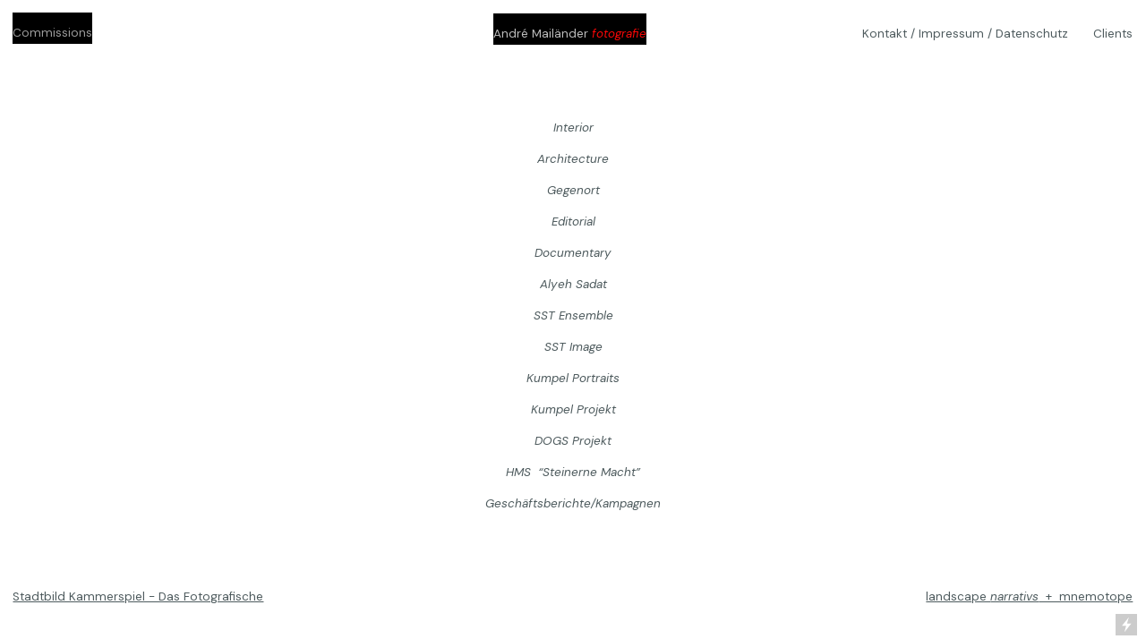

--- FILE ---
content_type: text/html; charset=UTF-8
request_url: https://andre-mailaender.com/Header
body_size: 25892
content:
<!DOCTYPE html>
<!-- 

        Running on cargo.site

-->
<html lang="en" data-predefined-style="true" data-css-presets="true" data-css-preset data-typography-preset>
	<head>
<script>
				var __cargo_context__ = 'live';
				var __cargo_js_ver__ = 'c=2837859173';
				var __cargo_maint__ = false;
				
				
			</script>
					<meta http-equiv="X-UA-Compatible" content="IE=edge,chrome=1">
		<meta http-equiv="Content-Type" content="text/html; charset=utf-8">
		<meta name="viewport" content="initial-scale=1.0, maximum-scale=1.0, user-scalable=no">
		
			<meta name="robots" content="index,follow">
		<title>andremailaender2</title>
		<meta name="description" content="Cargo">
		
		<link rel="preconnect" href="https://static.cargo.site" crossorigin>
		<link rel="preconnect" href="https://freight.cargo.site" crossorigin>

		<link rel="preconnect" href="https://fonts.gstatic.com" crossorigin>
				<link rel="preconnect" href="https://type.cargo.site" crossorigin>

		<!--<link rel="preload" href="https://static.cargo.site/assets/social/IconFont-Regular-0.9.3.woff2" as="font" type="font/woff" crossorigin>-->

		

		<link href="https://static.cargo.site/favicon/favicon.ico" rel="shortcut icon">
		<link href="https://andre-mailaender.com/rss" rel="alternate" type="application/rss+xml" title="andremailaender2 feed">

		<link href="//fonts.googleapis.com/css?family=DM Sans:400,400italic,500,500italic,700,700italic&c=2837859173&" id="" rel="stylesheet" type="text/css" />
<link href="https://andre-mailaender.com/stylesheet?c=2837859173&1686819686" id="member_stylesheet" rel="stylesheet" type="text/css" />
<style id="">@font-face{font-family:Icons;src:url(https://static.cargo.site/assets/social/IconFont-Regular-0.9.3.woff2);unicode-range:U+E000-E15C,U+F0000,U+FE0E}@font-face{font-family:Icons;src:url(https://static.cargo.site/assets/social/IconFont-Regular-0.9.3.woff2);font-weight:240;unicode-range:U+E000-E15C,U+F0000,U+FE0E}@font-face{font-family:Icons;src:url(https://static.cargo.site/assets/social/IconFont-Regular-0.9.3.woff2);unicode-range:U+E000-E15C,U+F0000,U+FE0E;font-weight:400}@font-face{font-family:Icons;src:url(https://static.cargo.site/assets/social/IconFont-Regular-0.9.3.woff2);unicode-range:U+E000-E15C,U+F0000,U+FE0E;font-weight:600}@font-face{font-family:Icons;src:url(https://static.cargo.site/assets/social/IconFont-Regular-0.9.3.woff2);unicode-range:U+E000-E15C,U+F0000,U+FE0E;font-weight:800}@font-face{font-family:Icons;src:url(https://static.cargo.site/assets/social/IconFont-Regular-0.9.3.woff2);unicode-range:U+E000-E15C,U+F0000,U+FE0E;font-style:italic}@font-face{font-family:Icons;src:url(https://static.cargo.site/assets/social/IconFont-Regular-0.9.3.woff2);unicode-range:U+E000-E15C,U+F0000,U+FE0E;font-weight:200;font-style:italic}@font-face{font-family:Icons;src:url(https://static.cargo.site/assets/social/IconFont-Regular-0.9.3.woff2);unicode-range:U+E000-E15C,U+F0000,U+FE0E;font-weight:400;font-style:italic}@font-face{font-family:Icons;src:url(https://static.cargo.site/assets/social/IconFont-Regular-0.9.3.woff2);unicode-range:U+E000-E15C,U+F0000,U+FE0E;font-weight:600;font-style:italic}@font-face{font-family:Icons;src:url(https://static.cargo.site/assets/social/IconFont-Regular-0.9.3.woff2);unicode-range:U+E000-E15C,U+F0000,U+FE0E;font-weight:800;font-style:italic}body.iconfont-loading,body.iconfont-loading *{color:transparent!important}body{-moz-osx-font-smoothing:grayscale;-webkit-font-smoothing:antialiased;-webkit-text-size-adjust:none}body.no-scroll{overflow:hidden}/*!
 * Content
 */.page{word-wrap:break-word}:focus{outline:0}.pointer-events-none{pointer-events:none}.pointer-events-auto{pointer-events:auto}.pointer-events-none .page_content .audio-player,.pointer-events-none .page_content .shop_product,.pointer-events-none .page_content a,.pointer-events-none .page_content audio,.pointer-events-none .page_content button,.pointer-events-none .page_content details,.pointer-events-none .page_content iframe,.pointer-events-none .page_content img,.pointer-events-none .page_content input,.pointer-events-none .page_content video{pointer-events:auto}.pointer-events-none .page_content *>a,.pointer-events-none .page_content>a{position:relative}s *{text-transform:inherit}#toolset{position:fixed;bottom:10px;right:10px;z-index:8}.mobile #toolset,.template_site_inframe #toolset{display:none}#toolset a{display:block;height:24px;width:24px;margin:0;padding:0;text-decoration:none;background:rgba(0,0,0,.2)}#toolset a:hover{background:rgba(0,0,0,.8)}[data-adminview] #toolset a,[data-adminview] #toolset_admin a{background:rgba(0,0,0,.04);pointer-events:none;cursor:default}#toolset_admin a:active{background:rgba(0,0,0,.7)}#toolset_admin a svg>*{transform:scale(1.1) translate(0,-.5px);transform-origin:50% 50%}#toolset_admin a svg{pointer-events:none;width:100%!important;height:auto!important}#following-container{overflow:auto;-webkit-overflow-scrolling:touch}#following-container iframe{height:100%;width:100%;position:absolute;top:0;left:0;right:0;bottom:0}:root{--following-width:-400px;--following-animation-duration:450ms}@keyframes following-open{0%{transform:translateX(0)}100%{transform:translateX(var(--following-width))}}@keyframes following-open-inverse{0%{transform:translateX(0)}100%{transform:translateX(calc(-1 * var(--following-width)))}}@keyframes following-close{0%{transform:translateX(var(--following-width))}100%{transform:translateX(0)}}@keyframes following-close-inverse{0%{transform:translateX(calc(-1 * var(--following-width)))}100%{transform:translateX(0)}}body.animate-left{animation:following-open var(--following-animation-duration);animation-fill-mode:both;animation-timing-function:cubic-bezier(.24,1,.29,1)}#following-container.animate-left{animation:following-close-inverse var(--following-animation-duration);animation-fill-mode:both;animation-timing-function:cubic-bezier(.24,1,.29,1)}#following-container.animate-left #following-frame{animation:following-close var(--following-animation-duration);animation-fill-mode:both;animation-timing-function:cubic-bezier(.24,1,.29,1)}body.animate-right{animation:following-close var(--following-animation-duration);animation-fill-mode:both;animation-timing-function:cubic-bezier(.24,1,.29,1)}#following-container.animate-right{animation:following-open-inverse var(--following-animation-duration);animation-fill-mode:both;animation-timing-function:cubic-bezier(.24,1,.29,1)}#following-container.animate-right #following-frame{animation:following-open var(--following-animation-duration);animation-fill-mode:both;animation-timing-function:cubic-bezier(.24,1,.29,1)}.slick-slider{position:relative;display:block;-moz-box-sizing:border-box;box-sizing:border-box;-webkit-user-select:none;-moz-user-select:none;-ms-user-select:none;user-select:none;-webkit-touch-callout:none;-khtml-user-select:none;-ms-touch-action:pan-y;touch-action:pan-y;-webkit-tap-highlight-color:transparent}.slick-list{position:relative;display:block;overflow:hidden;margin:0;padding:0}.slick-list:focus{outline:0}.slick-list.dragging{cursor:pointer;cursor:hand}.slick-slider .slick-list,.slick-slider .slick-track{transform:translate3d(0,0,0);will-change:transform}.slick-track{position:relative;top:0;left:0;display:block}.slick-track:after,.slick-track:before{display:table;content:'';width:1px;height:1px;margin-top:-1px;margin-left:-1px}.slick-track:after{clear:both}.slick-loading .slick-track{visibility:hidden}.slick-slide{display:none;float:left;height:100%;min-height:1px}[dir=rtl] .slick-slide{float:right}.content .slick-slide img{display:inline-block}.content .slick-slide img:not(.image-zoom){cursor:pointer}.content .scrub .slick-list,.content .scrub .slick-slide img:not(.image-zoom){cursor:ew-resize}body.slideshow-scrub-dragging *{cursor:ew-resize!important}.content .slick-slide img:not([src]),.content .slick-slide img[src='']{width:100%;height:auto}.slick-slide.slick-loading img{display:none}.slick-slide.dragging img{pointer-events:none}.slick-initialized .slick-slide{display:block}.slick-loading .slick-slide{visibility:hidden}.slick-vertical .slick-slide{display:block;height:auto;border:1px solid transparent}.slick-arrow.slick-hidden{display:none}.slick-arrow{position:absolute;z-index:9;width:0;top:0;height:100%;cursor:pointer;will-change:opacity;-webkit-transition:opacity 333ms cubic-bezier(.4,0,.22,1);transition:opacity 333ms cubic-bezier(.4,0,.22,1)}.slick-arrow.hidden{opacity:0}.slick-arrow svg{position:absolute;width:36px;height:36px;top:0;left:0;right:0;bottom:0;margin:auto;transform:translate(.25px,.25px)}.slick-arrow svg.right-arrow{transform:translate(.25px,.25px) scaleX(-1)}.slick-arrow svg:active{opacity:.75}.slick-arrow svg .arrow-shape{fill:none!important;stroke:#fff;stroke-linecap:square}.slick-arrow svg .arrow-outline{fill:none!important;stroke-width:2.5px;stroke:rgba(0,0,0,.6);stroke-linecap:square}.slick-arrow.slick-next{right:0;text-align:right}.slick-next svg,.wallpaper-navigation .slick-next svg{margin-right:10px}.mobile .slick-next svg{margin-right:10px}.slick-arrow.slick-prev{text-align:left}.slick-prev svg,.wallpaper-navigation .slick-prev svg{margin-left:10px}.mobile .slick-prev svg{margin-left:10px}.loading_animation{display:none;vertical-align:middle;z-index:15;line-height:0;pointer-events:none;border-radius:100%}.loading_animation.hidden{display:none}.loading_animation.pulsing{opacity:0;display:inline-block;animation-delay:.1s;-webkit-animation-delay:.1s;-moz-animation-delay:.1s;animation-duration:12s;animation-iteration-count:infinite;animation:fade-pulse-in .5s ease-in-out;-moz-animation:fade-pulse-in .5s ease-in-out;-webkit-animation:fade-pulse-in .5s ease-in-out;-webkit-animation-fill-mode:forwards;-moz-animation-fill-mode:forwards;animation-fill-mode:forwards}.loading_animation.pulsing.no-delay{animation-delay:0s;-webkit-animation-delay:0s;-moz-animation-delay:0s}.loading_animation div{border-radius:100%}.loading_animation div svg{max-width:100%;height:auto}.loading_animation div,.loading_animation div svg{width:20px;height:20px}.loading_animation.full-width svg{width:100%;height:auto}.loading_animation.full-width.big svg{width:100px;height:100px}.loading_animation div svg>*{fill:#ccc}.loading_animation div{-webkit-animation:spin-loading 12s ease-out;-webkit-animation-iteration-count:infinite;-moz-animation:spin-loading 12s ease-out;-moz-animation-iteration-count:infinite;animation:spin-loading 12s ease-out;animation-iteration-count:infinite}.loading_animation.hidden{display:none}[data-backdrop] .loading_animation{position:absolute;top:15px;left:15px;z-index:99}.loading_animation.position-absolute.middle{top:calc(50% - 10px);left:calc(50% - 10px)}.loading_animation.position-absolute.topleft{top:0;left:0}.loading_animation.position-absolute.middleright{top:calc(50% - 10px);right:1rem}.loading_animation.position-absolute.middleleft{top:calc(50% - 10px);left:1rem}.loading_animation.gray div svg>*{fill:#999}.loading_animation.gray-dark div svg>*{fill:#666}.loading_animation.gray-darker div svg>*{fill:#555}.loading_animation.gray-light div svg>*{fill:#ccc}.loading_animation.white div svg>*{fill:rgba(255,255,255,.85)}.loading_animation.blue div svg>*{fill:#698fff}.loading_animation.inline{display:inline-block;margin-bottom:.5ex}.loading_animation.inline.left{margin-right:.5ex}@-webkit-keyframes fade-pulse-in{0%{opacity:0}50%{opacity:.5}100%{opacity:1}}@-moz-keyframes fade-pulse-in{0%{opacity:0}50%{opacity:.5}100%{opacity:1}}@keyframes fade-pulse-in{0%{opacity:0}50%{opacity:.5}100%{opacity:1}}@-webkit-keyframes pulsate{0%{opacity:1}50%{opacity:0}100%{opacity:1}}@-moz-keyframes pulsate{0%{opacity:1}50%{opacity:0}100%{opacity:1}}@keyframes pulsate{0%{opacity:1}50%{opacity:0}100%{opacity:1}}@-webkit-keyframes spin-loading{0%{transform:rotate(0)}9%{transform:rotate(1050deg)}18%{transform:rotate(-1090deg)}20%{transform:rotate(-1080deg)}23%{transform:rotate(-1080deg)}28%{transform:rotate(-1095deg)}29%{transform:rotate(-1065deg)}34%{transform:rotate(-1080deg)}35%{transform:rotate(-1050deg)}40%{transform:rotate(-1065deg)}41%{transform:rotate(-1035deg)}44%{transform:rotate(-1035deg)}47%{transform:rotate(-2160deg)}50%{transform:rotate(-2160deg)}56%{transform:rotate(45deg)}60%{transform:rotate(45deg)}80%{transform:rotate(6120deg)}100%{transform:rotate(0)}}@keyframes spin-loading{0%{transform:rotate(0)}9%{transform:rotate(1050deg)}18%{transform:rotate(-1090deg)}20%{transform:rotate(-1080deg)}23%{transform:rotate(-1080deg)}28%{transform:rotate(-1095deg)}29%{transform:rotate(-1065deg)}34%{transform:rotate(-1080deg)}35%{transform:rotate(-1050deg)}40%{transform:rotate(-1065deg)}41%{transform:rotate(-1035deg)}44%{transform:rotate(-1035deg)}47%{transform:rotate(-2160deg)}50%{transform:rotate(-2160deg)}56%{transform:rotate(45deg)}60%{transform:rotate(45deg)}80%{transform:rotate(6120deg)}100%{transform:rotate(0)}}[grid-row]{align-items:flex-start;box-sizing:border-box;display:-webkit-box;display:-webkit-flex;display:-ms-flexbox;display:flex;-webkit-flex-wrap:wrap;-ms-flex-wrap:wrap;flex-wrap:wrap}[grid-col]{box-sizing:border-box}[grid-row] [grid-col].empty:after{content:"\0000A0";cursor:text}body.mobile[data-adminview=content-editproject] [grid-row] [grid-col].empty:after{display:none}[grid-col=auto]{-webkit-box-flex:1;-webkit-flex:1;-ms-flex:1;flex:1}[grid-col=x12]{width:100%}[grid-col=x11]{width:50%}[grid-col=x10]{width:33.33%}[grid-col=x9]{width:25%}[grid-col=x8]{width:20%}[grid-col=x7]{width:16.666666667%}[grid-col=x6]{width:14.285714286%}[grid-col=x5]{width:12.5%}[grid-col=x4]{width:11.111111111%}[grid-col=x3]{width:10%}[grid-col=x2]{width:9.090909091%}[grid-col=x1]{width:8.333333333%}[grid-col="1"]{width:8.33333%}[grid-col="2"]{width:16.66667%}[grid-col="3"]{width:25%}[grid-col="4"]{width:33.33333%}[grid-col="5"]{width:41.66667%}[grid-col="6"]{width:50%}[grid-col="7"]{width:58.33333%}[grid-col="8"]{width:66.66667%}[grid-col="9"]{width:75%}[grid-col="10"]{width:83.33333%}[grid-col="11"]{width:91.66667%}[grid-col="12"]{width:100%}body.mobile [grid-responsive] [grid-col]{width:100%;-webkit-box-flex:none;-webkit-flex:none;-ms-flex:none;flex:none}[data-ce-host=true][contenteditable=true] [grid-pad]{pointer-events:none}[data-ce-host=true][contenteditable=true] [grid-pad]>*{pointer-events:auto}[grid-pad="0"]{padding:0}[grid-pad="0.25"]{padding:.125rem}[grid-pad="0.5"]{padding:.25rem}[grid-pad="0.75"]{padding:.375rem}[grid-pad="1"]{padding:.5rem}[grid-pad="1.25"]{padding:.625rem}[grid-pad="1.5"]{padding:.75rem}[grid-pad="1.75"]{padding:.875rem}[grid-pad="2"]{padding:1rem}[grid-pad="2.5"]{padding:1.25rem}[grid-pad="3"]{padding:1.5rem}[grid-pad="3.5"]{padding:1.75rem}[grid-pad="4"]{padding:2rem}[grid-pad="5"]{padding:2.5rem}[grid-pad="6"]{padding:3rem}[grid-pad="7"]{padding:3.5rem}[grid-pad="8"]{padding:4rem}[grid-pad="9"]{padding:4.5rem}[grid-pad="10"]{padding:5rem}[grid-gutter="0"]{margin:0}[grid-gutter="0.5"]{margin:-.25rem}[grid-gutter="1"]{margin:-.5rem}[grid-gutter="1.5"]{margin:-.75rem}[grid-gutter="2"]{margin:-1rem}[grid-gutter="2.5"]{margin:-1.25rem}[grid-gutter="3"]{margin:-1.5rem}[grid-gutter="3.5"]{margin:-1.75rem}[grid-gutter="4"]{margin:-2rem}[grid-gutter="5"]{margin:-2.5rem}[grid-gutter="6"]{margin:-3rem}[grid-gutter="7"]{margin:-3.5rem}[grid-gutter="8"]{margin:-4rem}[grid-gutter="10"]{margin:-5rem}[grid-gutter="12"]{margin:-6rem}[grid-gutter="14"]{margin:-7rem}[grid-gutter="16"]{margin:-8rem}[grid-gutter="18"]{margin:-9rem}[grid-gutter="20"]{margin:-10rem}small{max-width:100%;text-decoration:inherit}img:not([src]),img[src='']{outline:1px solid rgba(177,177,177,.4);outline-offset:-1px;content:url([data-uri])}img.image-zoom{cursor:-webkit-zoom-in;cursor:-moz-zoom-in;cursor:zoom-in}#imprimatur{color:#333;font-size:10px;font-family:-apple-system,BlinkMacSystemFont,"Segoe UI",Roboto,Oxygen,Ubuntu,Cantarell,"Open Sans","Helvetica Neue",sans-serif,"Sans Serif",Icons;/*!System*/position:fixed;opacity:.3;right:-28px;bottom:160px;transform:rotate(270deg);-ms-transform:rotate(270deg);-webkit-transform:rotate(270deg);z-index:8;text-transform:uppercase;color:#999;opacity:.5;padding-bottom:2px;text-decoration:none}.mobile #imprimatur{display:none}bodycopy cargo-link a{font-family:-apple-system,BlinkMacSystemFont,"Segoe UI",Roboto,Oxygen,Ubuntu,Cantarell,"Open Sans","Helvetica Neue",sans-serif,"Sans Serif",Icons;/*!System*/font-size:12px;font-style:normal;font-weight:400;transform:rotate(270deg);text-decoration:none;position:fixed!important;right:-27px;bottom:100px;text-decoration:none;letter-spacing:normal;background:0 0;border:0;border-bottom:0;outline:0}/*! PhotoSwipe Default UI CSS by Dmitry Semenov | photoswipe.com | MIT license */.pswp--has_mouse .pswp__button--arrow--left,.pswp--has_mouse .pswp__button--arrow--right,.pswp__ui{visibility:visible}.pswp--minimal--dark .pswp__top-bar,.pswp__button{background:0 0}.pswp,.pswp__bg,.pswp__container,.pswp__img--placeholder,.pswp__zoom-wrap,.quick-view-navigation{-webkit-backface-visibility:hidden}.pswp__button{cursor:pointer;opacity:1;-webkit-appearance:none;transition:opacity .2s;-webkit-box-shadow:none;box-shadow:none}.pswp__button-close>svg{top:10px;right:10px;margin-left:auto}.pswp--touch .quick-view-navigation{display:none}.pswp__ui{-webkit-font-smoothing:auto;opacity:1;z-index:1550}.quick-view-navigation{will-change:opacity;-webkit-transition:opacity 333ms cubic-bezier(.4,0,.22,1);transition:opacity 333ms cubic-bezier(.4,0,.22,1)}.quick-view-navigation .pswp__group .pswp__button{pointer-events:auto}.pswp__button>svg{position:absolute;width:36px;height:36px}.quick-view-navigation .pswp__group:active svg{opacity:.75}.pswp__button svg .shape-shape{fill:#fff}.pswp__button svg .shape-outline{fill:#000}.pswp__button-prev>svg{top:0;bottom:0;left:10px;margin:auto}.pswp__button-next>svg{top:0;bottom:0;right:10px;margin:auto}.quick-view-navigation .pswp__group .pswp__button-prev{position:absolute;left:0;top:0;width:0;height:100%}.quick-view-navigation .pswp__group .pswp__button-next{position:absolute;right:0;top:0;width:0;height:100%}.quick-view-navigation .close-button,.quick-view-navigation .left-arrow,.quick-view-navigation .right-arrow{transform:translate(.25px,.25px)}.quick-view-navigation .right-arrow{transform:translate(.25px,.25px) scaleX(-1)}.pswp__button svg .shape-outline{fill:transparent!important;stroke:#000;stroke-width:2.5px;stroke-linecap:square}.pswp__button svg .shape-shape{fill:transparent!important;stroke:#fff;stroke-width:1.5px;stroke-linecap:square}.pswp__bg,.pswp__scroll-wrap,.pswp__zoom-wrap{width:100%;position:absolute}.quick-view-navigation .pswp__group .pswp__button-close{margin:0}.pswp__container,.pswp__item,.pswp__zoom-wrap{right:0;bottom:0;top:0;position:absolute;left:0}.pswp__ui--hidden .pswp__button{opacity:.001}.pswp__ui--hidden .pswp__button,.pswp__ui--hidden .pswp__button *{pointer-events:none}.pswp .pswp__ui.pswp__ui--displaynone{display:none}.pswp__element--disabled{display:none!important}/*! PhotoSwipe main CSS by Dmitry Semenov | photoswipe.com | MIT license */.pswp{position:fixed;display:none;height:100%;width:100%;top:0;left:0;right:0;bottom:0;margin:auto;-ms-touch-action:none;touch-action:none;z-index:9999999;-webkit-text-size-adjust:100%;line-height:initial;letter-spacing:initial;outline:0}.pswp img{max-width:none}.pswp--zoom-disabled .pswp__img{cursor:default!important}.pswp--animate_opacity{opacity:.001;will-change:opacity;-webkit-transition:opacity 333ms cubic-bezier(.4,0,.22,1);transition:opacity 333ms cubic-bezier(.4,0,.22,1)}.pswp--open{display:block}.pswp--zoom-allowed .pswp__img{cursor:-webkit-zoom-in;cursor:-moz-zoom-in;cursor:zoom-in}.pswp--zoomed-in .pswp__img{cursor:-webkit-grab;cursor:-moz-grab;cursor:grab}.pswp--dragging .pswp__img{cursor:-webkit-grabbing;cursor:-moz-grabbing;cursor:grabbing}.pswp__bg{left:0;top:0;height:100%;opacity:0;transform:translateZ(0);will-change:opacity}.pswp__scroll-wrap{left:0;top:0;height:100%}.pswp__container,.pswp__zoom-wrap{-ms-touch-action:none;touch-action:none}.pswp__container,.pswp__img{-webkit-user-select:none;-moz-user-select:none;-ms-user-select:none;user-select:none;-webkit-tap-highlight-color:transparent;-webkit-touch-callout:none}.pswp__zoom-wrap{-webkit-transform-origin:left top;-ms-transform-origin:left top;transform-origin:left top;-webkit-transition:-webkit-transform 222ms cubic-bezier(.4,0,.22,1);transition:transform 222ms cubic-bezier(.4,0,.22,1)}.pswp__bg{-webkit-transition:opacity 222ms cubic-bezier(.4,0,.22,1);transition:opacity 222ms cubic-bezier(.4,0,.22,1)}.pswp--animated-in .pswp__bg,.pswp--animated-in .pswp__zoom-wrap{-webkit-transition:none;transition:none}.pswp--hide-overflow .pswp__scroll-wrap,.pswp--hide-overflow.pswp{overflow:hidden}.pswp__img{position:absolute;width:auto;height:auto;top:0;left:0}.pswp__img--placeholder--blank{background:#222}.pswp--ie .pswp__img{width:100%!important;height:auto!important;left:0;top:0}.pswp__ui--idle{opacity:0}.pswp__error-msg{position:absolute;left:0;top:50%;width:100%;text-align:center;font-size:14px;line-height:16px;margin-top:-8px;color:#ccc}.pswp__error-msg a{color:#ccc;text-decoration:underline}.pswp__error-msg{font-family:-apple-system,BlinkMacSystemFont,"Segoe UI",Roboto,Oxygen,Ubuntu,Cantarell,"Open Sans","Helvetica Neue",sans-serif}.quick-view.mouse-down .iframe-item{pointer-events:none!important}.quick-view-caption-positioner{pointer-events:none;width:100%;height:100%}.quick-view-caption-wrapper{margin:auto;position:absolute;bottom:0;left:0;right:0}.quick-view-horizontal-align-left .quick-view-caption-wrapper{margin-left:0}.quick-view-horizontal-align-right .quick-view-caption-wrapper{margin-right:0}[data-quick-view-caption]{transition:.1s opacity ease-in-out;position:absolute;bottom:0;left:0;right:0}.quick-view-horizontal-align-left [data-quick-view-caption]{text-align:left}.quick-view-horizontal-align-right [data-quick-view-caption]{text-align:right}.quick-view-caption{transition:.1s opacity ease-in-out}.quick-view-caption>*{display:inline-block}.quick-view-caption *{pointer-events:auto}.quick-view-caption.hidden{opacity:0}.shop_product .dropdown_wrapper{flex:0 0 100%;position:relative}.shop_product select{appearance:none;-moz-appearance:none;-webkit-appearance:none;outline:0;-webkit-font-smoothing:antialiased;-moz-osx-font-smoothing:grayscale;cursor:pointer;border-radius:0;white-space:nowrap;overflow:hidden!important;text-overflow:ellipsis}.shop_product select.dropdown::-ms-expand{display:none}.shop_product a{cursor:pointer;border-bottom:none;text-decoration:none}.shop_product a.out-of-stock{pointer-events:none}body.audio-player-dragging *{cursor:ew-resize!important}.audio-player{display:inline-flex;flex:1 0 calc(100% - 2px);width:calc(100% - 2px)}.audio-player .button{height:100%;flex:0 0 3.3rem;display:flex}.audio-player .separator{left:3.3rem;height:100%}.audio-player .buffer{width:0%;height:100%;transition:left .3s linear,width .3s linear}.audio-player.seeking .buffer{transition:left 0s,width 0s}.audio-player.seeking{user-select:none;-webkit-user-select:none;cursor:ew-resize}.audio-player.seeking *{user-select:none;-webkit-user-select:none;cursor:ew-resize}.audio-player .bar{overflow:hidden;display:flex;justify-content:space-between;align-content:center;flex-grow:1}.audio-player .progress{width:0%;height:100%;transition:width .3s linear}.audio-player.seeking .progress{transition:width 0s}.audio-player .pause,.audio-player .play{cursor:pointer;height:100%}.audio-player .note-icon{margin:auto 0;order:2;flex:0 1 auto}.audio-player .title{white-space:nowrap;overflow:hidden;text-overflow:ellipsis;pointer-events:none;user-select:none;padding:.5rem 0 .5rem 1rem;margin:auto auto auto 0;flex:0 3 auto;min-width:0;width:100%}.audio-player .total-time{flex:0 1 auto;margin:auto 0}.audio-player .current-time,.audio-player .play-text{flex:0 1 auto;margin:auto 0}.audio-player .stream-anim{user-select:none;margin:auto auto auto 0}.audio-player .stream-anim span{display:inline-block}.audio-player .buffer,.audio-player .current-time,.audio-player .note-svg,.audio-player .play-text,.audio-player .separator,.audio-player .total-time{user-select:none;pointer-events:none}.audio-player .buffer,.audio-player .play-text,.audio-player .progress{position:absolute}.audio-player,.audio-player .bar,.audio-player .button,.audio-player .current-time,.audio-player .note-icon,.audio-player .pause,.audio-player .play,.audio-player .total-time{position:relative}body.mobile .audio-player,body.mobile .audio-player *{-webkit-touch-callout:none}#standalone-admin-frame{border:0;width:400px;position:absolute;right:0;top:0;height:100vh;z-index:99}body[standalone-admin=true] #standalone-admin-frame{transform:translate(0,0)}body[standalone-admin=true] .main_container{width:calc(100% - 400px)}body[standalone-admin=false] #standalone-admin-frame{transform:translate(100%,0)}body[standalone-admin=false] .main_container{width:100%}.toggle_standaloneAdmin{position:fixed;top:0;right:400px;height:40px;width:40px;z-index:999;cursor:pointer;background-color:rgba(0,0,0,.4)}.toggle_standaloneAdmin:active{opacity:.7}body[standalone-admin=false] .toggle_standaloneAdmin{right:0}.toggle_standaloneAdmin *{color:#fff;fill:#fff}.toggle_standaloneAdmin svg{padding:6px;width:100%;height:100%;opacity:.85}body[standalone-admin=false] .toggle_standaloneAdmin #close,body[standalone-admin=true] .toggle_standaloneAdmin #backdropsettings{display:none}.toggle_standaloneAdmin>div{width:100%;height:100%}#admin_toggle_button{position:fixed;top:50%;transform:translate(0,-50%);right:400px;height:36px;width:12px;z-index:999;cursor:pointer;background-color:rgba(0,0,0,.09);padding-left:2px;margin-right:5px}#admin_toggle_button .bar{content:'';background:rgba(0,0,0,.09);position:fixed;width:5px;bottom:0;top:0;z-index:10}#admin_toggle_button:active{background:rgba(0,0,0,.065)}#admin_toggle_button *{color:#fff;fill:#fff}#admin_toggle_button svg{padding:0;width:16px;height:36px;margin-left:1px;opacity:1}#admin_toggle_button svg *{fill:#fff;opacity:1}#admin_toggle_button[data-state=closed] .toggle_admin_close{display:none}#admin_toggle_button[data-state=closed],#admin_toggle_button[data-state=closed] .toggle_admin_open{width:20px;cursor:pointer;margin:0}#admin_toggle_button[data-state=closed] svg{margin-left:2px}#admin_toggle_button[data-state=open] .toggle_admin_open{display:none}select,select *{text-rendering:auto!important}b b{font-weight:inherit}*{-webkit-box-sizing:border-box;-moz-box-sizing:border-box;box-sizing:border-box}customhtml>*{position:relative;z-index:10}body,html{min-height:100vh;margin:0;padding:0}html{touch-action:manipulation;position:relative;background-color:#fff}.main_container{min-height:100vh;width:100%;overflow:hidden}.container{display:-webkit-box;display:-webkit-flex;display:-moz-box;display:-ms-flexbox;display:flex;-webkit-flex-wrap:wrap;-moz-flex-wrap:wrap;-ms-flex-wrap:wrap;flex-wrap:wrap;max-width:100%;width:100%;overflow:visible}.container{align-items:flex-start;-webkit-align-items:flex-start}.page{z-index:2}.page ul li>text-limit{display:block}.content,.content_container,.pinned{-webkit-flex:1 0 auto;-moz-flex:1 0 auto;-ms-flex:1 0 auto;flex:1 0 auto;max-width:100%}.content_container{width:100%}.content_container.full_height{min-height:100vh}.page_background{position:absolute;top:0;left:0;width:100%;height:100%}.page_container{position:relative;overflow:visible;width:100%}.backdrop{position:absolute;top:0;z-index:1;width:100%;height:100%;max-height:100vh}.backdrop>div{position:absolute;top:0;left:0;width:100%;height:100%;-webkit-backface-visibility:hidden;backface-visibility:hidden;transform:translate3d(0,0,0);contain:strict}[data-backdrop].backdrop>div[data-overflowing]{max-height:100vh;position:absolute;top:0;left:0}body.mobile [split-responsive]{display:flex;flex-direction:column}body.mobile [split-responsive] .container{width:100%;order:2}body.mobile [split-responsive] .backdrop{position:relative;height:50vh;width:100%;order:1}body.mobile [split-responsive] [data-auxiliary].backdrop{position:absolute;height:50vh;width:100%;order:1}.page{position:relative;z-index:2}img[data-align=left]{float:left}img[data-align=right]{float:right}[data-rotation]{transform-origin:center center}.content .page_content:not([contenteditable=true]) [data-draggable]{pointer-events:auto!important;backface-visibility:hidden}.preserve-3d{-moz-transform-style:preserve-3d;transform-style:preserve-3d}.content .page_content:not([contenteditable=true]) [data-draggable] iframe{pointer-events:none!important}.dragging-active iframe{pointer-events:none!important}.content .page_content:not([contenteditable=true]) [data-draggable]:active{opacity:1}.content .scroll-transition-fade{transition:transform 1s ease-in-out,opacity .8s ease-in-out}.content .scroll-transition-fade.below-viewport{opacity:0;transform:translateY(40px)}.mobile.full_width .page_container:not([split-layout]) .container_width{width:100%}[data-view=pinned_bottom] .bottom_pin_invisibility{visibility:hidden}.pinned{position:relative;width:100%}.pinned .page_container.accommodate:not(.fixed):not(.overlay){z-index:2}.pinned .page_container.overlay{position:absolute;z-index:4}.pinned .page_container.overlay.fixed{position:fixed}.pinned .page_container.overlay.fixed .page{max-height:100vh;-webkit-overflow-scrolling:touch}.pinned .page_container.overlay.fixed .page.allow-scroll{overflow-y:auto;overflow-x:hidden}.pinned .page_container.overlay.fixed .page.allow-scroll{align-items:flex-start;-webkit-align-items:flex-start}.pinned .page_container .page.allow-scroll::-webkit-scrollbar{width:0;background:0 0;display:none}.pinned.pinned_top .page_container.overlay{left:0;top:0}.pinned.pinned_bottom .page_container.overlay{left:0;bottom:0}div[data-container=set]:empty{margin-top:1px}.thumbnails{position:relative;z-index:1}[thumbnails=grid]{align-items:baseline}[thumbnails=justify] .thumbnail{box-sizing:content-box}[thumbnails][data-padding-zero] .thumbnail{margin-bottom:-1px}[thumbnails=montessori] .thumbnail{pointer-events:auto;position:absolute}[thumbnails] .thumbnail>a{display:block;text-decoration:none}[thumbnails=montessori]{height:0}[thumbnails][data-resizing],[thumbnails][data-resizing] *{cursor:nwse-resize}[thumbnails] .thumbnail .resize-handle{cursor:nwse-resize;width:26px;height:26px;padding:5px;position:absolute;opacity:.75;right:-1px;bottom:-1px;z-index:100}[thumbnails][data-resizing] .resize-handle{display:none}[thumbnails] .thumbnail .resize-handle svg{position:absolute;top:0;left:0}[thumbnails] .thumbnail .resize-handle:hover{opacity:1}[data-can-move].thumbnail .resize-handle svg .resize_path_outline{fill:#fff}[data-can-move].thumbnail .resize-handle svg .resize_path{fill:#000}[thumbnails=montessori] .thumbnail_sizer{height:0;width:100%;position:relative;padding-bottom:100%;pointer-events:none}[thumbnails] .thumbnail img{display:block;min-height:3px;margin-bottom:0}[thumbnails] .thumbnail img:not([src]),img[src=""]{margin:0!important;width:100%;min-height:3px;height:100%!important;position:absolute}[aspect-ratio="1x1"].thumb_image{height:0;padding-bottom:100%;overflow:hidden}[aspect-ratio="4x3"].thumb_image{height:0;padding-bottom:75%;overflow:hidden}[aspect-ratio="16x9"].thumb_image{height:0;padding-bottom:56.25%;overflow:hidden}[thumbnails] .thumb_image{width:100%;position:relative}[thumbnails][thumbnail-vertical-align=top]{align-items:flex-start}[thumbnails][thumbnail-vertical-align=middle]{align-items:center}[thumbnails][thumbnail-vertical-align=bottom]{align-items:baseline}[thumbnails][thumbnail-horizontal-align=left]{justify-content:flex-start}[thumbnails][thumbnail-horizontal-align=middle]{justify-content:center}[thumbnails][thumbnail-horizontal-align=right]{justify-content:flex-end}.thumb_image.default_image>svg{position:absolute;top:0;left:0;bottom:0;right:0;width:100%;height:100%}.thumb_image.default_image{outline:1px solid #ccc;outline-offset:-1px;position:relative}.mobile.full_width [data-view=Thumbnail] .thumbnails_width{width:100%}.content [data-draggable] a:active,.content [data-draggable] img:active{opacity:initial}.content .draggable-dragging{opacity:initial}[data-draggable].draggable_visible{visibility:visible}[data-draggable].draggable_hidden{visibility:hidden}.gallery_card [data-draggable],.marquee [data-draggable]{visibility:inherit}[data-draggable]{visibility:visible;background-color:rgba(0,0,0,.003)}#site_menu_panel_container .image-gallery:not(.initialized){height:0;padding-bottom:100%;min-height:initial}.image-gallery:not(.initialized){min-height:100vh;visibility:hidden;width:100%}.image-gallery .gallery_card img{display:block;width:100%;height:auto}.image-gallery .gallery_card{transform-origin:center}.image-gallery .gallery_card.dragging{opacity:.1;transform:initial!important}.image-gallery:not([image-gallery=slideshow]) .gallery_card iframe:only-child,.image-gallery:not([image-gallery=slideshow]) .gallery_card video:only-child{width:100%;height:100%;top:0;left:0;position:absolute}.image-gallery[image-gallery=slideshow] .gallery_card video[muted][autoplay]:not([controls]),.image-gallery[image-gallery=slideshow] .gallery_card video[muted][data-autoplay]:not([controls]){pointer-events:none}.image-gallery [image-gallery-pad="0"] video:only-child{object-fit:cover;height:calc(100% + 1px)}div.image-gallery>a,div.image-gallery>iframe,div.image-gallery>img,div.image-gallery>video{display:none}[image-gallery-row]{align-items:flex-start;box-sizing:border-box;display:-webkit-box;display:-webkit-flex;display:-ms-flexbox;display:flex;-webkit-flex-wrap:wrap;-ms-flex-wrap:wrap;flex-wrap:wrap}.image-gallery .gallery_card_image{width:100%;position:relative}[data-predefined-style=true] .image-gallery a.gallery_card{display:block;border:none}[image-gallery-col]{box-sizing:border-box}[image-gallery-col=x12]{width:100%}[image-gallery-col=x11]{width:50%}[image-gallery-col=x10]{width:33.33%}[image-gallery-col=x9]{width:25%}[image-gallery-col=x8]{width:20%}[image-gallery-col=x7]{width:16.666666667%}[image-gallery-col=x6]{width:14.285714286%}[image-gallery-col=x5]{width:12.5%}[image-gallery-col=x4]{width:11.111111111%}[image-gallery-col=x3]{width:10%}[image-gallery-col=x2]{width:9.090909091%}[image-gallery-col=x1]{width:8.333333333%}.content .page_content [image-gallery-pad].image-gallery{pointer-events:none}.content .page_content [image-gallery-pad].image-gallery .gallery_card_image>*,.content .page_content [image-gallery-pad].image-gallery .gallery_image_caption{pointer-events:auto}.content .page_content [image-gallery-pad="0"]{padding:0}.content .page_content [image-gallery-pad="0.25"]{padding:.125rem}.content .page_content [image-gallery-pad="0.5"]{padding:.25rem}.content .page_content [image-gallery-pad="0.75"]{padding:.375rem}.content .page_content [image-gallery-pad="1"]{padding:.5rem}.content .page_content [image-gallery-pad="1.25"]{padding:.625rem}.content .page_content [image-gallery-pad="1.5"]{padding:.75rem}.content .page_content [image-gallery-pad="1.75"]{padding:.875rem}.content .page_content [image-gallery-pad="2"]{padding:1rem}.content .page_content [image-gallery-pad="2.5"]{padding:1.25rem}.content .page_content [image-gallery-pad="3"]{padding:1.5rem}.content .page_content [image-gallery-pad="3.5"]{padding:1.75rem}.content .page_content [image-gallery-pad="4"]{padding:2rem}.content .page_content [image-gallery-pad="5"]{padding:2.5rem}.content .page_content [image-gallery-pad="6"]{padding:3rem}.content .page_content [image-gallery-pad="7"]{padding:3.5rem}.content .page_content [image-gallery-pad="8"]{padding:4rem}.content .page_content [image-gallery-pad="9"]{padding:4.5rem}.content .page_content [image-gallery-pad="10"]{padding:5rem}.content .page_content [image-gallery-gutter="0"]{margin:0}.content .page_content [image-gallery-gutter="0.5"]{margin:-.25rem}.content .page_content [image-gallery-gutter="1"]{margin:-.5rem}.content .page_content [image-gallery-gutter="1.5"]{margin:-.75rem}.content .page_content [image-gallery-gutter="2"]{margin:-1rem}.content .page_content [image-gallery-gutter="2.5"]{margin:-1.25rem}.content .page_content [image-gallery-gutter="3"]{margin:-1.5rem}.content .page_content [image-gallery-gutter="3.5"]{margin:-1.75rem}.content .page_content [image-gallery-gutter="4"]{margin:-2rem}.content .page_content [image-gallery-gutter="5"]{margin:-2.5rem}.content .page_content [image-gallery-gutter="6"]{margin:-3rem}.content .page_content [image-gallery-gutter="7"]{margin:-3.5rem}.content .page_content [image-gallery-gutter="8"]{margin:-4rem}.content .page_content [image-gallery-gutter="10"]{margin:-5rem}.content .page_content [image-gallery-gutter="12"]{margin:-6rem}.content .page_content [image-gallery-gutter="14"]{margin:-7rem}.content .page_content [image-gallery-gutter="16"]{margin:-8rem}.content .page_content [image-gallery-gutter="18"]{margin:-9rem}.content .page_content [image-gallery-gutter="20"]{margin:-10rem}[image-gallery=slideshow]:not(.initialized)>*{min-height:1px;opacity:0;min-width:100%}[image-gallery=slideshow][data-constrained-by=height] [image-gallery-vertical-align].slick-track{align-items:flex-start}[image-gallery=slideshow] img.image-zoom:active{opacity:initial}[image-gallery=slideshow].slick-initialized .gallery_card{pointer-events:none}[image-gallery=slideshow].slick-initialized .gallery_card.slick-current{pointer-events:auto}[image-gallery=slideshow] .gallery_card:not(.has_caption){line-height:0}.content .page_content [image-gallery=slideshow].image-gallery>*{pointer-events:auto}.content [image-gallery=slideshow].image-gallery.slick-initialized .gallery_card{overflow:hidden;margin:0;display:flex;flex-flow:row wrap;flex-shrink:0}.content [image-gallery=slideshow].image-gallery.slick-initialized .gallery_card.slick-current{overflow:visible}[image-gallery=slideshow] .gallery_image_caption{opacity:1;transition:opacity .3s;-webkit-transition:opacity .3s;width:100%;margin-left:auto;margin-right:auto;clear:both}[image-gallery-horizontal-align=left] .gallery_image_caption{text-align:left}[image-gallery-horizontal-align=middle] .gallery_image_caption{text-align:center}[image-gallery-horizontal-align=right] .gallery_image_caption{text-align:right}[image-gallery=slideshow][data-slideshow-in-transition] .gallery_image_caption{opacity:0;transition:opacity .3s;-webkit-transition:opacity .3s}[image-gallery=slideshow] .gallery_card_image{width:initial;margin:0;display:inline-block}[image-gallery=slideshow] .gallery_card img{margin:0;display:block}[image-gallery=slideshow][data-exploded]{align-items:flex-start;box-sizing:border-box;display:-webkit-box;display:-webkit-flex;display:-ms-flexbox;display:flex;-webkit-flex-wrap:wrap;-ms-flex-wrap:wrap;flex-wrap:wrap;justify-content:flex-start;align-content:flex-start}[image-gallery=slideshow][data-exploded] .gallery_card{padding:1rem;width:16.666%}[image-gallery=slideshow][data-exploded] .gallery_card_image{height:0;display:block;width:100%}[image-gallery=grid]{align-items:baseline}[image-gallery=grid] .gallery_card.has_caption .gallery_card_image{display:block}[image-gallery=grid] [image-gallery-pad="0"].gallery_card{margin-bottom:-1px}[image-gallery=grid] .gallery_card img{margin:0}[image-gallery=columns] .gallery_card img{margin:0}[image-gallery=justify]{align-items:flex-start}[image-gallery=justify] .gallery_card img{margin:0}[image-gallery=montessori][image-gallery-row]{display:block}[image-gallery=montessori] a.gallery_card,[image-gallery=montessori] div.gallery_card{position:absolute;pointer-events:auto}[image-gallery=montessori][data-can-move] .gallery_card,[image-gallery=montessori][data-can-move] .gallery_card .gallery_card_image,[image-gallery=montessori][data-can-move] .gallery_card .gallery_card_image>*{cursor:move}[image-gallery=montessori]{position:relative;height:0}[image-gallery=freeform] .gallery_card{position:relative}[image-gallery=freeform] [image-gallery-pad="0"].gallery_card{margin-bottom:-1px}[image-gallery-vertical-align]{display:flex;flex-flow:row wrap}[image-gallery-vertical-align].slick-track{display:flex;flex-flow:row nowrap}.image-gallery .slick-list{margin-bottom:-.3px}[image-gallery-vertical-align=top]{align-content:flex-start;align-items:flex-start}[image-gallery-vertical-align=middle]{align-items:center;align-content:center}[image-gallery-vertical-align=bottom]{align-content:flex-end;align-items:flex-end}[image-gallery-horizontal-align=left]{justify-content:flex-start}[image-gallery-horizontal-align=middle]{justify-content:center}[image-gallery-horizontal-align=right]{justify-content:flex-end}.image-gallery[data-resizing],.image-gallery[data-resizing] *{cursor:nwse-resize!important}.image-gallery .gallery_card .resize-handle,.image-gallery .gallery_card .resize-handle *{cursor:nwse-resize!important}.image-gallery .gallery_card .resize-handle{width:26px;height:26px;padding:5px;position:absolute;opacity:.75;right:-1px;bottom:-1px;z-index:10}.image-gallery[data-resizing] .resize-handle{display:none}.image-gallery .gallery_card .resize-handle svg{cursor:nwse-resize!important;position:absolute;top:0;left:0}.image-gallery .gallery_card .resize-handle:hover{opacity:1}[data-can-move].gallery_card .resize-handle svg .resize_path_outline{fill:#fff}[data-can-move].gallery_card .resize-handle svg .resize_path{fill:#000}[image-gallery=montessori] .thumbnail_sizer{height:0;width:100%;position:relative;padding-bottom:100%;pointer-events:none}#site_menu_button{display:block;text-decoration:none;pointer-events:auto;z-index:9;vertical-align:top;cursor:pointer;box-sizing:content-box;font-family:Icons}#site_menu_button.custom_icon{padding:0;line-height:0}#site_menu_button.custom_icon img{width:100%;height:auto}#site_menu_wrapper.disabled #site_menu_button{display:none}#site_menu_wrapper.mobile_only #site_menu_button{display:none}body.mobile #site_menu_wrapper.mobile_only:not(.disabled) #site_menu_button:not(.active){display:block}#site_menu_panel_container[data-type=cargo_menu] #site_menu_panel{display:block;position:fixed;top:0;right:0;bottom:0;left:0;z-index:10;cursor:default}.site_menu{pointer-events:auto;position:absolute;z-index:11;top:0;bottom:0;line-height:0;max-width:400px;min-width:300px;font-size:20px;text-align:left;background:rgba(20,20,20,.95);padding:20px 30px 90px 30px;overflow-y:auto;overflow-x:hidden;display:-webkit-box;display:-webkit-flex;display:-ms-flexbox;display:flex;-webkit-box-orient:vertical;-webkit-box-direction:normal;-webkit-flex-direction:column;-ms-flex-direction:column;flex-direction:column;-webkit-box-pack:start;-webkit-justify-content:flex-start;-ms-flex-pack:start;justify-content:flex-start}body.mobile #site_menu_wrapper .site_menu{-webkit-overflow-scrolling:touch;min-width:auto;max-width:100%;width:100%;padding:20px}#site_menu_wrapper[data-sitemenu-position=bottom-left] #site_menu,#site_menu_wrapper[data-sitemenu-position=top-left] #site_menu{left:0}#site_menu_wrapper[data-sitemenu-position=bottom-right] #site_menu,#site_menu_wrapper[data-sitemenu-position=top-right] #site_menu{right:0}#site_menu_wrapper[data-type=page] .site_menu{right:0;left:0;width:100%;padding:0;margin:0;background:0 0}.site_menu_wrapper.open .site_menu{display:block}.site_menu div{display:block}.site_menu a{text-decoration:none;display:inline-block;color:rgba(255,255,255,.75);max-width:100%;overflow:hidden;white-space:nowrap;text-overflow:ellipsis;line-height:1.4}.site_menu div a.active{color:rgba(255,255,255,.4)}.site_menu div.set-link>a{font-weight:700}.site_menu div.hidden{display:none}.site_menu .close{display:block;position:absolute;top:0;right:10px;font-size:60px;line-height:50px;font-weight:200;color:rgba(255,255,255,.4);cursor:pointer;user-select:none}#site_menu_panel_container .page_container{position:relative;overflow:hidden;background:0 0;z-index:2}#site_menu_panel_container .site_menu_page_wrapper{position:fixed;top:0;left:0;overflow-y:auto;-webkit-overflow-scrolling:touch;height:100%;width:100%;z-index:100}#site_menu_panel_container .site_menu_page_wrapper .backdrop{pointer-events:none}#site_menu_panel_container #site_menu_page_overlay{position:fixed;top:0;right:0;bottom:0;left:0;cursor:default;z-index:1}#shop_button{display:block;text-decoration:none;pointer-events:auto;z-index:9;vertical-align:top;cursor:pointer;box-sizing:content-box;font-family:Icons}#shop_button.custom_icon{padding:0;line-height:0}#shop_button.custom_icon img{width:100%;height:auto}#shop_button.disabled{display:none}.loading[data-loading]{display:none;position:fixed;bottom:8px;left:8px;z-index:100}.new_site_button_wrapper{font-size:1.8rem;font-weight:400;color:rgba(0,0,0,.85);font-family:-apple-system,BlinkMacSystemFont,'Segoe UI',Roboto,Oxygen,Ubuntu,Cantarell,'Open Sans','Helvetica Neue',sans-serif,'Sans Serif',Icons;font-style:normal;line-height:1.4;color:#fff;position:fixed;bottom:0;right:0;z-index:999}body.template_site #toolset{display:none!important}body.mobile .new_site_button{display:none}.new_site_button{display:flex;height:44px;cursor:pointer}.new_site_button .plus{width:44px;height:100%}.new_site_button .plus svg{width:100%;height:100%}.new_site_button .plus svg line{stroke:#000;stroke-width:2px}.new_site_button .plus:after,.new_site_button .plus:before{content:'';width:30px;height:2px}.new_site_button .text{background:#0fce83;display:none;padding:7.5px 15px 7.5px 15px;height:100%;font-size:20px;color:#222}.new_site_button:active{opacity:.8}.new_site_button.show_full .text{display:block}.new_site_button.show_full .plus{display:none}html:not(.admin-wrapper) .template_site #confirm_modal [data-progress] .progress-indicator:after{content:'Generating Site...';padding:7.5px 15px;right:-200px;color:#000}bodycopy svg.marker-overlay,bodycopy svg.marker-overlay *{transform-origin:0 0;-webkit-transform-origin:0 0;box-sizing:initial}bodycopy svg#svgroot{box-sizing:initial}bodycopy svg.marker-overlay{padding:inherit;position:absolute;left:0;top:0;width:100%;height:100%;min-height:1px;overflow:visible;pointer-events:none;z-index:999}bodycopy svg.marker-overlay *{pointer-events:initial}bodycopy svg.marker-overlay text{letter-spacing:initial}bodycopy svg.marker-overlay a{cursor:pointer}.marquee:not(.torn-down){overflow:hidden;width:100%;position:relative;padding-bottom:.25em;padding-top:.25em;margin-bottom:-.25em;margin-top:-.25em;contain:layout}.marquee .marquee_contents{will-change:transform;display:flex;flex-direction:column}.marquee[behavior][direction].torn-down{white-space:normal}.marquee[behavior=bounce] .marquee_contents{display:block;float:left;clear:both}.marquee[behavior=bounce] .marquee_inner{display:block}.marquee[behavior=bounce][direction=vertical] .marquee_contents{width:100%}.marquee[behavior=bounce][direction=diagonal] .marquee_inner:last-child,.marquee[behavior=bounce][direction=vertical] .marquee_inner:last-child{position:relative;visibility:hidden}.marquee[behavior=bounce][direction=horizontal],.marquee[behavior=scroll][direction=horizontal]{white-space:pre}.marquee[behavior=scroll][direction=horizontal] .marquee_contents{display:inline-flex;white-space:nowrap;min-width:100%}.marquee[behavior=scroll][direction=horizontal] .marquee_inner{min-width:100%}.marquee[behavior=scroll] .marquee_inner:first-child{will-change:transform;position:absolute;width:100%;top:0;left:0}.cycle{display:none}</style>
<script type="text/json" data-set="defaults" >{"current_offset":0,"current_page":1,"cargo_url":"andremailaender2","is_domain":true,"is_mobile":false,"is_tablet":false,"is_phone":false,"api_path":"https:\/\/andre-mailaender.com\/_api","is_editor":false,"is_template":false,"is_direct_link":true,"direct_link_pid":16867443}</script>
<script type="text/json" data-set="DisplayOptions" >{"user_id":966038,"pagination_count":24,"title_in_project":true,"disable_project_scroll":false,"learning_cargo_seen":true,"resource_url":null,"use_sets":null,"sets_are_clickable":null,"set_links_position":null,"sticky_pages":null,"total_projects":0,"slideshow_responsive":false,"slideshow_thumbnails_header":true,"layout_options":{"content_position":"left_cover","content_width":"100","content_margin":"5","main_margin":"1.4","text_alignment":"text_center","vertical_position":"vertical_top","bgcolor":"rgb(255, 255, 255)","WebFontConfig":{"system":{"families":{"-apple-system":{"variants":["n4"]}}},"cargo":{"families":{"Benton Sans":{"variants":["n4","i4","n7","i7","n9","i9"]}}},"google":{"families":{"DM Sans":{"variants":["400","400italic","500","500italic","700","700italic"]}}}},"links_orientation":"links_horizontal","viewport_size":"phone","mobile_zoom":"15","mobile_view":"desktop","mobile_padding":"0","mobile_formatting":false,"width_unit":"rem","text_width":"66","is_feed":false,"limit_vertical_images":false,"image_zoom":true,"mobile_images_full_width":false,"responsive_columns":"1","responsive_thumbnails_padding":"0.7","enable_sitemenu":false,"sitemenu_mobileonly":false,"menu_position":"top-left","sitemenu_option":"cargo_menu","responsive_row_height":"75","advanced_padding_enabled":false,"main_margin_top":"1.4","main_margin_right":"1.4","main_margin_bottom":"1.4","main_margin_left":"1.4","mobile_pages_full_width":false,"scroll_transition":true,"image_full_zoom":true,"quick_view_height":"100","quick_view_width":"100","quick_view_alignment":"quick_view_center_center","advanced_quick_view_padding_enabled":false,"quick_view_padding":"1.3","quick_view_padding_top":"1.3","quick_view_padding_bottom":"1.3","quick_view_padding_left":"1.3","quick_view_padding_right":"1.3","quick_content_alignment":"quick_content_center_center","close_quick_view_on_scroll":true,"show_quick_view_ui":true,"quick_view_bgcolor":"rgba(0, 0, 0, 0.85)","quick_view_caption":false},"element_sort":{"no-group":[{"name":"Navigation","isActive":true},{"name":"Header Text","isActive":true},{"name":"Content","isActive":true},{"name":"Header Image","isActive":false}]},"site_menu_options":{"display_type":"cargo_menu","enable":false,"mobile_only":false,"position":"top-right","single_page_id":null,"icon":"\ue130","show_homepage":true,"single_page_url":"Menu","custom_icon":false},"ecommerce_options":{"enable_ecommerce_button":false,"shop_button_position":"top-right","shop_icon":"text","custom_icon":false,"shop_icon_text":"Cart &lt;(#)&gt;","icon":"","enable_geofencing":false,"enabled_countries":["AF","AX","AL","DZ","AS","AD","AO","AI","AQ","AG","AR","AM","AW","AU","AT","AZ","BS","BH","BD","BB","BY","BE","BZ","BJ","BM","BT","BO","BQ","BA","BW","BV","BR","IO","BN","BG","BF","BI","KH","CM","CA","CV","KY","CF","TD","CL","CN","CX","CC","CO","KM","CG","CD","CK","CR","CI","HR","CU","CW","CY","CZ","DK","DJ","DM","DO","EC","EG","SV","GQ","ER","EE","ET","FK","FO","FJ","FI","FR","GF","PF","TF","GA","GM","GE","DE","GH","GI","GR","GL","GD","GP","GU","GT","GG","GN","GW","GY","HT","HM","VA","HN","HK","HU","IS","IN","ID","IR","IQ","IE","IM","IL","IT","JM","JP","JE","JO","KZ","KE","KI","KP","KR","KW","KG","LA","LV","LB","LS","LR","LY","LI","LT","LU","MO","MK","MG","MW","MY","MV","ML","MT","MH","MQ","MR","MU","YT","MX","FM","MD","MC","MN","ME","MS","MA","MZ","MM","NA","NR","NP","NL","NC","NZ","NI","NE","NG","NU","NF","MP","NO","OM","PK","PW","PS","PA","PG","PY","PE","PH","PN","PL","PT","PR","QA","RE","RO","RU","RW","BL","SH","KN","LC","MF","PM","VC","WS","SM","ST","SA","SN","RS","SC","SL","SG","SX","SK","SI","SB","SO","ZA","GS","SS","ES","LK","SD","SR","SJ","SZ","SE","CH","SY","TW","TJ","TZ","TH","TL","TG","TK","TO","TT","TN","TR","TM","TC","TV","UG","UA","AE","GB","US","UM","UY","UZ","VU","VE","VN","VG","VI","WF","EH","YE","ZM","ZW"]}}</script>
<script type="text/json" data-set="Site" >{"id":"966038","direct_link":"https:\/\/andre-mailaender.com","display_url":"andre-mailaender.com","site_url":"andremailaender2","account_shop_id":null,"has_ecommerce":false,"has_shop":false,"ecommerce_key_public":null,"cargo_spark_button":true,"following_url":null,"website_title":"andremailaender2","meta_tags":"","meta_description":"","meta_head":"","homepage_id":"16867443","css_url":"https:\/\/andre-mailaender.com\/stylesheet","rss_url":"https:\/\/andre-mailaender.com\/rss","js_url":"\/_jsapps\/design\/design.js","favicon_url":"https:\/\/static.cargo.site\/favicon\/favicon.ico","home_url":"https:\/\/cargo.site","auth_url":"https:\/\/cargo.site","profile_url":null,"profile_width":0,"profile_height":0,"social_image_url":null,"social_width":0,"social_height":0,"social_description":"Cargo","social_has_image":false,"social_has_description":false,"site_menu_icon":null,"site_menu_has_image":false,"custom_html":"<customhtml><\/customhtml>","filter":null,"is_editor":false,"use_hi_res":false,"hiq":null,"progenitor_site":"untitled","files":[],"resource_url":"andre-mailaender.com\/_api\/v0\/site\/966038"}</script>
<script type="text/json" data-set="ScaffoldingData" >{"id":0,"title":"andremailaender2","project_url":0,"set_id":0,"is_homepage":false,"pin":false,"is_set":true,"in_nav":false,"stack":false,"sort":0,"index":0,"page_count":1,"pin_position":null,"thumbnail_options":null,"pages":[{"id":16947347,"site_id":966038,"project_url":"Bottom","direct_link":"https:\/\/andre-mailaender.com\/Bottom","type":"page","title":"Bottom","title_no_html":"Bottom","tags":"","display":false,"pin":true,"pin_options":{"position":"top","overlay":true},"in_nav":false,"is_homepage":false,"backdrop_enabled":false,"is_set":false,"stack":false,"excerpt":"Stadtbild Kammerspiel - Das Fotografische\n\t\u00a0 \u00a0 \u00a0 \u00a0\u00a0\n    \n    \n\n\n\n\n\nlandscape narrativs \u00a0+ \u00a0mnemotope\n \n \n\n   ...","content":"<br><div grid-row=\"\" grid-pad=\"10\" grid-gutter=\"20\" grid-responsive=\"\">\n\t<div grid-col=\"x12\" grid-pad=\"10\"><\/div>\n<\/div><br>\n<br>\n<br>\n<br>\n<br>\n<br>\n<br>\n<br>\n<br>\n<br>\n<br>\n<br>\n<br>\n<br>\n<br>\n<div grid-row=\"\" grid-pad=\"2\" grid-gutter=\"4\" grid-responsive=\"\">\n\n\n\t<div grid-col=\"x10\" grid-pad=\"2\"><br>\n<br>\n<small><a href=\"http:\/\/www.andr\u00e9mailaender.com\" target=\"_blank\">Stadtbild Kammerspiel - Das Fotografische<\/a><\/small><\/div>\n\t<div grid-col=\"x10\" grid-pad=\"2\">&nbsp; &nbsp; &nbsp; &nbsp;&nbsp;<\/div>\n    \n    \n\n<div grid-col=\"x10\" grid-pad=\"2\" class=\"\"><div style=\"text-align: right;\"><br>\n<br>\n<small><a href=\"http:\/\/www.andremailaender.com\" target=\"_blank\">landscape <i>narrativs<\/i> &nbsp;+ &nbsp;mnemotope<\/a><\/small><\/div><\/div>\n \n \n\n    \n<\/div><div grid-row=\"\" grid-pad=\"2\" grid-gutter=\"4\" grid-responsive=\"\">\n\t<div grid-col=\"x10\" grid-pad=\"2\"><\/div>\n\t<div grid-col=\"x10\" grid-pad=\"2\"><\/div>\n\t<div grid-col=\"x10\" grid-pad=\"2\"><\/div>\n<\/div>                     <br>\n<br>","content_no_html":"\n\t\n\n\n\n\n\n\n\n\n\n\n\n\n\n\n\n\n\n\n\t\n\nStadtbild Kammerspiel - Das Fotografische\n\t&nbsp; &nbsp; &nbsp; &nbsp;&nbsp;\n    \n    \n\n\n\nlandscape narrativs &nbsp;+ &nbsp;mnemotope\n \n \n\n    \n\n\t\n\t\n\t\n                     \n","content_partial_html":"<br>\n\t\n<br>\n<br>\n<br>\n<br>\n<br>\n<br>\n<br>\n<br>\n<br>\n<br>\n<br>\n<br>\n<br>\n<br>\n<br>\n\n\n\n\t<br>\n<br>\n<a href=\"http:\/\/www.andr\u00e9mailaender.com\" target=\"_blank\">Stadtbild Kammerspiel - Das Fotografische<\/a>\n\t&nbsp; &nbsp; &nbsp; &nbsp;&nbsp;\n    \n    \n\n<br>\n<br>\n<a href=\"http:\/\/www.andremailaender.com\" target=\"_blank\">landscape <i>narrativs<\/i> &nbsp;+ &nbsp;mnemotope<\/a>\n \n \n\n    \n\n\t\n\t\n\t\n                     <br>\n<br>","thumb":"93583629","thumb_meta":{"thumbnail_crop":{"percentWidth":"100","marginLeft":0,"marginTop":0,"imageModel":{"id":93583629,"project_id":16947347,"image_ref":"{image 1}","name":"kontakt-18---9_1.jpg","hash":"91090b83d543e11b5e722c5e4d6a772d7b92c7535085fa753406655756c3783a","width":1961,"height":1173,"sort":0,"exclude_from_backdrop":false,"date_added":"1609462012"},"stored":{"ratio":59.816420193779,"crop_ratio":"1x1"},"cropManuallySet":false}},"thumb_is_visible":false,"sort":0,"index":0,"set_id":0,"page_options":{"using_local_css":true,"local_css":"[local-style=\"16947347\"] .container_width {\n}\n\n[local-style=\"16947347\"] body {\n}\n\n[local-style=\"16947347\"] .backdrop {\n\twidth: 100% \/*!background_cover*\/;\n}\n\n[local-style=\"16947347\"] .page {\n}\n\n[local-style=\"16947347\"] .page_background {\n\tbackground-color: initial \/*!page_container_bgcolor*\/;\n}\n\n[local-style=\"16947347\"] .content_padding {\n}\n\n[data-predefined-style=\"true\"] [local-style=\"16947347\"] bodycopy {\n}\n\n[data-predefined-style=\"true\"] [local-style=\"16947347\"] bodycopy a {\n}\n\n[data-predefined-style=\"true\"] [local-style=\"16947347\"] bodycopy a:hover {\n}\n\n[data-predefined-style=\"true\"] [local-style=\"16947347\"] h1 {\n}\n\n[data-predefined-style=\"true\"] [local-style=\"16947347\"] h1 a {\n}\n\n[data-predefined-style=\"true\"] [local-style=\"16947347\"] h1 a:hover {\n}\n\n[data-predefined-style=\"true\"] [local-style=\"16947347\"] h2 {\n}\n\n[data-predefined-style=\"true\"] [local-style=\"16947347\"] h2 a {\n}\n\n[data-predefined-style=\"true\"] [local-style=\"16947347\"] h2 a:hover {\n}\n\n[data-predefined-style=\"true\"] [local-style=\"16947347\"] small {\n text-decoration: underline}\n\n[data-predefined-style=\"true\"] [local-style=\"16947347\"] small a {\n}\n\n[data-predefined-style=\"true\"] [local-style=\"16947347\"] small a:hover {\n}\n\n[local-style=\"16947347\"] .container {\n\ttext-align: left \/*!text_left*\/;\n}","local_layout_options":{"split_layout":false,"split_responsive":false,"full_height":false,"advanced_padding_enabled":false,"page_container_bgcolor":"","show_local_thumbs":true,"page_bgcolor":"","text_alignment":"text_left"},"pin_options":{"position":"top","overlay":true}},"set_open":false,"images":[{"id":93583629,"project_id":16947347,"image_ref":"{image 1}","name":"kontakt-18---9_1.jpg","hash":"91090b83d543e11b5e722c5e4d6a772d7b92c7535085fa753406655756c3783a","width":1961,"height":1173,"sort":0,"exclude_from_backdrop":false,"date_added":"1609462012"}],"backdrop":null},{"id":16867443,"site_id":966038,"project_url":"Header","direct_link":"https:\/\/andre-mailaender.com\/Header","type":"page","title":"Header","title_no_html":"Header","tags":"","display":false,"pin":false,"pin_options":{"position":"top","overlay":true},"in_nav":false,"is_homepage":true,"backdrop_enabled":false,"is_set":false,"stack":false,"excerpt":"Andr\u00e9 Mail\u00e4nder\u00a0fotografie\n\n\n\n\tKontakt \/ Impressum \/ Datenschutz\u00a0 \u00a0 \u00a0...","content":"<div grid-row=\"\" grid-pad=\"0\" grid-gutter=\"0\" grid-responsive=\"\">\n\t<div grid-col=\"x10\" grid-pad=\"0\"><br><\/div>\n\t<div grid-col=\"x10\" grid-pad=\"0\"><div style=\"text-align: center;\"><span style=\"background-color: #000;\"><small><a href=\"Header\" rel=\"history\"><span style=\"color: rgba(190, 190, 190, 1);\">Andr\u00e9 Mail\u00e4nder<\/span>&nbsp;<i><span style=\"color: #f90707;\">fotografie<\/span><\/i><\/a><\/small><\/span>\n<small><i><\/i><\/small><br>\n<\/div><\/div>\n\t<div grid-col=\"x10\" grid-pad=\"0\" class=\"\"><div style=\"text-align: right;\"><small><span style=\"color: #8f8f8f;\"><a href=\"Kontakt-Impressun-Datenschutz\" rel=\"history\">Kontakt \/ Impressum \/ Datenschutz<\/a>&nbsp; &nbsp; &nbsp; &nbsp;<\/span><\/small><small><a href=\"About\" rel=\"history\">Clients<\/a><\/small><\/div><\/div>\n\n<\/div><div class=\"hover-image\"><img width=\"2801\" height=\"4200\" width_o=\"2801\" height_o=\"4200\" data-src=\"https:\/\/freight.cargo.site\/t\/original\/i\/a535d8369585d6d7ac7f0c094e96e6fb71bdf0e8af93215de914ff59f3605553\/-Andre-Mailander--DS300126_3.jpg\" data-mid=\"92246067\" border=\"0\" \/><\/div><div class=\"hover-title\"><br>\n\n<br>\n<span style=\"background-color: rgba(0, 0, 0, 0); color: rgb(0, 0, 0);\"><small><i><a href=\"Interior\" rel=\"history\">Interior<\/a><\/i><\/small><br><\/span>\n<\/div>\n<div class=\"hover-image\"><span style=\"color: rgba(0, 0, 0, 1); background-color: rgba(0, 0, 0, 0);\"><i><img width=\"5500\" height=\"4094\" width_o=\"5500\" height_o=\"4094\" data-src=\"https:\/\/freight.cargo.site\/t\/original\/i\/41c8e04ac459d83e596d1013bb89297da17140388556ed97e2d6c94ccc413192\/Suite-Rata__Panorama10X1.jpg\" data-mid=\"92375149\" border=\"0\" \/><\/i><\/span><\/div><div class=\"hover-title\"><span style=\"background-color: rgba(0, 0, 0, 0); color: rgb(0, 0, 0);\"><i><small><i><a href=\"Architecture\" rel=\"history\">Architecture<\/a><\/i><\/small><br><\/i><\/span>\n<\/div><div class=\"hover-image\"><span style=\"color: rgba(0, 0, 0, 1); background-color: rgba(0, 0, 0, 0);\"><i><img width=\"5500\" height=\"3666\" width_o=\"5500\" height_o=\"3666\" data-src=\"https:\/\/freight.cargo.site\/t\/original\/i\/278b571370a324c7dc3df3dc1fe12df81791282100be3fd24c671f14de9bead2\/-Andre-Mailaender_004L1921_2-Kopie.jpg\" data-mid=\"92652366\" border=\"0\" \/><\/i><\/span><\/div><div class=\"hover-title\"><span style=\"background-color: rgba(0, 0, 0, 0); color: rgb(0, 0, 0);\"><i><small><i><a href=\"Gegenort\" rel=\"history\">Gegenort<\/a><\/i><\/small><br><\/i><\/span>\n<\/div>\n<div class=\"hover-image\"><span style=\"color: rgba(0, 0, 0, 1); background-color: rgba(0, 0, 0, 0);\"><i><img width=\"2480\" height=\"2480\" width_o=\"2480\" height_o=\"2480\" data-src=\"https:\/\/freight.cargo.site\/t\/original\/i\/a2e814a81baf7223aa2fc51e6d3b6c025414740de17bd2c8263873d47e11e5e1\/KatalogProto3-1.jpg\" data-mid=\"92548547\" border=\"0\" \/><\/i><\/span><\/div>\n\n\n<div class=\"hover-title\"><span style=\"background-color: rgba(0, 0, 0, 0); color: rgb(0, 0, 0);\"><i><small><i><a href=\"Editorial\" rel=\"history\">Editorial<\/a><\/i><\/small><br><\/i><\/span><\/div><div class=\"hover-image\"><span style=\"color: rgba(0, 0, 0, 1); background-color: rgba(0, 0, 0, 0);\"><i><img width=\"2797\" height=\"3500\" width_o=\"2797\" height_o=\"3500\" data-src=\"https:\/\/freight.cargo.site\/t\/original\/i\/04a84b6d9437717ae46fb1820e79cd069a93eb1508747c89a1338d70a9e16735\/Ungerer-Picture-060.jpg\" data-mid=\"92988804\" border=\"0\" \/><\/i><\/span><\/div><div class=\"hover-title\"><span style=\"background-color: rgba(0, 0, 0, 0); color: rgb(0, 0, 0);\"><small><i><a href=\"Documentary\" rel=\"history\">Documentary<\/a><\/i><\/small><\/span><\/div><div class=\"hover-image\"><span style=\"color: rgba(0, 0, 0, 1); background-color: rgba(0, 0, 0, 0);\"><i><img width=\"2437\" height=\"3000\" width_o=\"2437\" height_o=\"3000\" data-src=\"https:\/\/freight.cargo.site\/t\/original\/i\/7920ffc9369151d80f8382836b6e9ede12fa550021c95d19340627276e063a8e\/-Andre-Mailaender-Kolonne-Klesen.jpg\" data-mid=\"92812932\" border=\"0\" \/><\/i><\/span><\/div>\n\n\n<div class=\"hover-title\"><br>\n<span style=\"background-color: rgba(0, 0, 0, 0); color: rgb(0, 0, 0);\"><i><small><i><a href=\"Alyeh-Saddat\" rel=\"history\">Alyeh Sadat<\/a><\/i><\/small><br><\/i><\/span>\n<\/div>\n<div class=\"hover-image\"><span style=\"color: rgba(0, 0, 0, 1); background-color: rgba(0, 0, 0, 0);\"><i><img width=\"3402\" height=\"1928\" width_o=\"3402\" height_o=\"1928\" data-src=\"https:\/\/freight.cargo.site\/t\/original\/i\/34ca9fb7f5d4390178dc8ef9a74b3a8aabc775226d2d66f1da72fe0731edba98\/ALYEH-SADAT-Bildschirmprasentation-Stand092014_46a.jpg\" data-mid=\"92634538\" border=\"0\" \/><\/i><\/span><\/div><div class=\"hover-title\"><span style=\"background-color: rgba(0, 0, 0, 0); color: rgb(0, 0, 0);\"><small><i><a href=\"SST-Ensemble\" rel=\"history\">SST Ensemble<\/a><\/i><\/small><\/span><\/div><div class=\"hover-image\"><span style=\"color: rgba(0, 0, 0, 1); background-color: rgba(0, 0, 0, 0);\"><i><img width=\"3500\" height=\"2333\" width_o=\"3500\" height_o=\"2333\" data-src=\"https:\/\/freight.cargo.site\/t\/original\/i\/392fbecf81d0399b7152b92fe1cbc652a662a7d2f8d5937aec43efb4896aea39\/-Andre-Mailaender-Q22A7404.jpg\" data-mid=\"92636269\" border=\"0\" \/><\/i><\/span><\/div>\n\n<div class=\"hover-title\"><br>\n<span style=\"background-color: rgba(0, 0, 0, 0); color: rgb(0, 0, 0);\"><small><i><a href=\"SST-Image\" rel=\"history\">SST Image<\/a><\/i><\/small><\/span><\/div><div class=\"hover-image\"><span style=\"color: rgba(0, 0, 0, 1); background-color: rgba(0, 0, 0, 0);\"><i><img width=\"1142\" height=\"2000\" width_o=\"1142\" height_o=\"2000\" data-src=\"https:\/\/freight.cargo.site\/t\/original\/i\/438496a254c1bc74dc6e5511d1bc76cd2c4874e92edb792c5f9917e19400ce94\/-Andre-Mailaender-wahlabo_A2_kl_3.jpg\" data-mid=\"93666813\" border=\"0\" \/><\/i><\/span><\/div> \n\n\n<div class=\"hover-title\"><br>\n<span style=\"background-color: rgba(0, 0, 0, 0); color: rgb(0, 0, 0);\"><small><i><a href=\"Kumpel-Portraits\" rel=\"history\">Kumpel Portraits<\/a><\/i><\/small><\/span><\/div>\n<div class=\"hover-image\"><span style=\"color: rgba(0, 0, 0, 1); background-color: rgba(0, 0, 0, 0);\"><i><img width=\"3500\" height=\"5247\" width_o=\"3500\" height_o=\"5247\" data-src=\"https:\/\/freight.cargo.site\/t\/original\/i\/cfeb3b56bb9e4f9dbc202306d78c09a46b25142c73ff0b7b105c0b9725994d5a\/-Andre-Mailander-DS102796-Heinrich-W.-Seidel-Essen.jpg\" data-mid=\"92658454\" border=\"0\" \/><\/i><\/span><\/div> \n\n\n<div class=\"hover-title\"><br>\n<span style=\"background-color: rgba(0, 0, 0, 0); color: rgb(0, 0, 0);\"><small><i><a href=\"Kumpel-Projekt\" rel=\"history\">Kumpel Projekt<\/a><\/i><\/small><\/span><\/div>\n<div class=\"hover-image\"><span style=\"color: rgba(0, 0, 0, 1); background-color: rgba(0, 0, 0, 0);\"><i><img width=\"3500\" height=\"2335\" width_o=\"3500\" height_o=\"2335\" data-src=\"https:\/\/freight.cargo.site\/t\/original\/i\/c43f0b1244e8ea1dd7e2855f1446670fd46c8dd9ed59f9878ea0a464ec26c1c6\/-Andre-Mailander-DS201352_6.jpg\" data-mid=\"92657078\" border=\"0\" \/><\/i><\/span><\/div> \n\n\n<br>\n<div class=\"hover-title\"><span style=\"background-color: rgba(0, 0, 0, 0); color: rgb(0, 0, 0);\"><i><small><i><a href=\"DOGS-Projekt\" rel=\"history\">DOGS Projekt<\/a><\/i><\/small><br><\/i><\/span>\n<\/div>\n<div class=\"hover-image\"><span style=\"color: rgba(0, 0, 0, 1); background-color: rgba(0, 0, 0, 0);\"><i><img width=\"2835\" height=\"4253\" width_o=\"2835\" height_o=\"4253\" data-src=\"https:\/\/freight.cargo.site\/t\/original\/i\/5d5e4ed2f57b5e3386ef55e332fa487fc83a78f35136a513a1100a0d9cc67b15\/IMG_1290.jpg\" data-mid=\"92239241\" border=\"0\" \/><\/i><\/span><\/div><div class=\"hover-title\"><span style=\"background-color: rgba(0, 0, 0, 0); color: rgb(0, 0, 0);\"><small><i><a href=\"HMS-Steinerne-Macht\" rel=\"history\">HMS&nbsp; \u201cSteinerne Macht\u201d<\/a><\/i><\/small><\/span><\/div><div class=\"hover-image\"><span style=\"color: rgba(0, 0, 0, 1); background-color: rgba(0, 0, 0, 0);\"><i><img width=\"2801\" height=\"4200\" width_o=\"2801\" height_o=\"4200\" data-src=\"https:\/\/freight.cargo.site\/t\/original\/i\/a535d8369585d6d7ac7f0c094e96e6fb71bdf0e8af93215de914ff59f3605553\/-Andre-Mailander--DS300126_3.jpg\" data-mid=\"92246067\" border=\"0\" \/><\/i><\/span><\/div>\n\n<div class=\"hover-title\"><span style=\"background-color: rgba(0, 0, 0, 0); color: rgb(0, 0, 0);\"><\/span>\n<br>\n<span style=\"background-color: rgba(0, 0, 0, 0); color: rgb(0, 0, 0);\"><i><small><i><a href=\"Geschaftsberichte-Kampagnen\" rel=\"history\">Gesch\u00e4ftsberichte\/Kampagnen<\/a><\/i><\/small><\/i><\/span><br>\n<\/div><div class=\"hover-image\"><span style=\"color: rgba(0, 0, 0, 1); background-color: rgba(0, 0, 0, 0);\"><i><img width=\"3031\" height=\"3996\" width_o=\"3031\" height_o=\"3996\" data-src=\"https:\/\/freight.cargo.site\/t\/original\/i\/129b3eb010fe8cb6dd072dff3aab4a6ad376631099f2ac580405494fe5418bf5\/DX100545-Kopie_s.jpg\" data-mid=\"92545704\" border=\"0\" \/><\/i><\/span><\/div><br>\n<br>\n<br>\n<br>\n<br>\n<br>\n<div class=\"image-gallery\" data-gallery=\"%7B%22mode_id%22%3A1%2C%22gallery_instance_id%22%3A2%2C%22name%22%3A%22Grid%22%2C%22path%22%3A%22grid%22%2C%22data%22%3A%7B%22column_size%22%3A12%2C%22columns%22%3A%221%22%2C%22image_padding%22%3A2%2C%22responsive%22%3Afalse%2C%22mobile_data%22%3A%7B%22columns%22%3A2%2C%22column_size%22%3A11%2C%22image_padding%22%3A1%2C%22separate_mobile_view%22%3Afalse%7D%2C%22meta_data%22%3A%7B%7D%2C%22captions%22%3Atrue%7D%7D\">\n<img width=\"5500\" height=\"4094\" width_o=\"5500\" height_o=\"4094\" data-src=\"https:\/\/freight.cargo.site\/t\/original\/i\/41c8e04ac459d83e596d1013bb89297da17140388556ed97e2d6c94ccc413192\/Suite-Rata__Panorama10X1.jpg\" data-mid=\"92375149\" border=\"0\" \/>\n<\/div><br>\n<br>","content_no_html":"\n\t\n\tAndr\u00e9 Mail\u00e4nder&nbsp;fotografie\n\n\n\tKontakt \/ Impressum \/ Datenschutz&nbsp; &nbsp; &nbsp; &nbsp;Clients\n\n{image 2}\n\n\nInterior\n\n{image 3}Architecture\n{image 19}Gegenort\n\n{image 12}\n\n\nEditorial{image 27}Documentary{image 26}\n\n\n\nAlyeh Sadat\n\n{image 13}SST Ensemble{image 17}\n\n\nSST Image{image 37} \n\n\n\nKumpel Portraits\n{image 23} \n\n\n\nKumpel Projekt\n{image 22} \n\n\n\nDOGS Projekt\n\n{image 1}HMS&nbsp; \u201cSteinerne Macht\u201d{image 2}\n\n\n\nGesch\u00e4ftsberichte\/Kampagnen\n{image 11}\n\n\n\n\n\n\n{image 3}\n\n","content_partial_html":"\n\t<br>\n\t<span style=\"background-color: #000;\"><a href=\"Header\" rel=\"history\"><span style=\"color: rgba(190, 190, 190, 1);\">Andr\u00e9 Mail\u00e4nder<\/span>&nbsp;<i><span style=\"color: #f90707;\">fotografie<\/span><\/i><\/a><\/span>\n<i><\/i><br>\n\n\t<span style=\"color: #8f8f8f;\"><a href=\"Kontakt-Impressun-Datenschutz\" rel=\"history\">Kontakt \/ Impressum \/ Datenschutz<\/a>&nbsp; &nbsp; &nbsp; &nbsp;<\/span><a href=\"About\" rel=\"history\">Clients<\/a>\n\n<img width=\"2801\" height=\"4200\" width_o=\"2801\" height_o=\"4200\" data-src=\"https:\/\/freight.cargo.site\/t\/original\/i\/a535d8369585d6d7ac7f0c094e96e6fb71bdf0e8af93215de914ff59f3605553\/-Andre-Mailander--DS300126_3.jpg\" data-mid=\"92246067\" border=\"0\" \/><br>\n\n<br>\n<span style=\"background-color: rgba(0, 0, 0, 0); color: rgb(0, 0, 0);\"><i><a href=\"Interior\" rel=\"history\">Interior<\/a><\/i><br><\/span>\n\n<span style=\"color: rgba(0, 0, 0, 1); background-color: rgba(0, 0, 0, 0);\"><i><img width=\"5500\" height=\"4094\" width_o=\"5500\" height_o=\"4094\" data-src=\"https:\/\/freight.cargo.site\/t\/original\/i\/41c8e04ac459d83e596d1013bb89297da17140388556ed97e2d6c94ccc413192\/Suite-Rata__Panorama10X1.jpg\" data-mid=\"92375149\" border=\"0\" \/><\/i><\/span><span style=\"background-color: rgba(0, 0, 0, 0); color: rgb(0, 0, 0);\"><i><i><a href=\"Architecture\" rel=\"history\">Architecture<\/a><\/i><br><\/i><\/span>\n<span style=\"color: rgba(0, 0, 0, 1); background-color: rgba(0, 0, 0, 0);\"><i><img width=\"5500\" height=\"3666\" width_o=\"5500\" height_o=\"3666\" data-src=\"https:\/\/freight.cargo.site\/t\/original\/i\/278b571370a324c7dc3df3dc1fe12df81791282100be3fd24c671f14de9bead2\/-Andre-Mailaender_004L1921_2-Kopie.jpg\" data-mid=\"92652366\" border=\"0\" \/><\/i><\/span><span style=\"background-color: rgba(0, 0, 0, 0); color: rgb(0, 0, 0);\"><i><i><a href=\"Gegenort\" rel=\"history\">Gegenort<\/a><\/i><br><\/i><\/span>\n\n<span style=\"color: rgba(0, 0, 0, 1); background-color: rgba(0, 0, 0, 0);\"><i><img width=\"2480\" height=\"2480\" width_o=\"2480\" height_o=\"2480\" data-src=\"https:\/\/freight.cargo.site\/t\/original\/i\/a2e814a81baf7223aa2fc51e6d3b6c025414740de17bd2c8263873d47e11e5e1\/KatalogProto3-1.jpg\" data-mid=\"92548547\" border=\"0\" \/><\/i><\/span>\n\n\n<span style=\"background-color: rgba(0, 0, 0, 0); color: rgb(0, 0, 0);\"><i><i><a href=\"Editorial\" rel=\"history\">Editorial<\/a><\/i><br><\/i><\/span><span style=\"color: rgba(0, 0, 0, 1); background-color: rgba(0, 0, 0, 0);\"><i><img width=\"2797\" height=\"3500\" width_o=\"2797\" height_o=\"3500\" data-src=\"https:\/\/freight.cargo.site\/t\/original\/i\/04a84b6d9437717ae46fb1820e79cd069a93eb1508747c89a1338d70a9e16735\/Ungerer-Picture-060.jpg\" data-mid=\"92988804\" border=\"0\" \/><\/i><\/span><span style=\"background-color: rgba(0, 0, 0, 0); color: rgb(0, 0, 0);\"><i><a href=\"Documentary\" rel=\"history\">Documentary<\/a><\/i><\/span><span style=\"color: rgba(0, 0, 0, 1); background-color: rgba(0, 0, 0, 0);\"><i><img width=\"2437\" height=\"3000\" width_o=\"2437\" height_o=\"3000\" data-src=\"https:\/\/freight.cargo.site\/t\/original\/i\/7920ffc9369151d80f8382836b6e9ede12fa550021c95d19340627276e063a8e\/-Andre-Mailaender-Kolonne-Klesen.jpg\" data-mid=\"92812932\" border=\"0\" \/><\/i><\/span>\n\n\n<br>\n<span style=\"background-color: rgba(0, 0, 0, 0); color: rgb(0, 0, 0);\"><i><i><a href=\"Alyeh-Saddat\" rel=\"history\">Alyeh Sadat<\/a><\/i><br><\/i><\/span>\n\n<span style=\"color: rgba(0, 0, 0, 1); background-color: rgba(0, 0, 0, 0);\"><i><img width=\"3402\" height=\"1928\" width_o=\"3402\" height_o=\"1928\" data-src=\"https:\/\/freight.cargo.site\/t\/original\/i\/34ca9fb7f5d4390178dc8ef9a74b3a8aabc775226d2d66f1da72fe0731edba98\/ALYEH-SADAT-Bildschirmprasentation-Stand092014_46a.jpg\" data-mid=\"92634538\" border=\"0\" \/><\/i><\/span><span style=\"background-color: rgba(0, 0, 0, 0); color: rgb(0, 0, 0);\"><i><a href=\"SST-Ensemble\" rel=\"history\">SST Ensemble<\/a><\/i><\/span><span style=\"color: rgba(0, 0, 0, 1); background-color: rgba(0, 0, 0, 0);\"><i><img width=\"3500\" height=\"2333\" width_o=\"3500\" height_o=\"2333\" data-src=\"https:\/\/freight.cargo.site\/t\/original\/i\/392fbecf81d0399b7152b92fe1cbc652a662a7d2f8d5937aec43efb4896aea39\/-Andre-Mailaender-Q22A7404.jpg\" data-mid=\"92636269\" border=\"0\" \/><\/i><\/span>\n\n<br>\n<span style=\"background-color: rgba(0, 0, 0, 0); color: rgb(0, 0, 0);\"><i><a href=\"SST-Image\" rel=\"history\">SST Image<\/a><\/i><\/span><span style=\"color: rgba(0, 0, 0, 1); background-color: rgba(0, 0, 0, 0);\"><i><img width=\"1142\" height=\"2000\" width_o=\"1142\" height_o=\"2000\" data-src=\"https:\/\/freight.cargo.site\/t\/original\/i\/438496a254c1bc74dc6e5511d1bc76cd2c4874e92edb792c5f9917e19400ce94\/-Andre-Mailaender-wahlabo_A2_kl_3.jpg\" data-mid=\"93666813\" border=\"0\" \/><\/i><\/span> \n\n\n<br>\n<span style=\"background-color: rgba(0, 0, 0, 0); color: rgb(0, 0, 0);\"><i><a href=\"Kumpel-Portraits\" rel=\"history\">Kumpel Portraits<\/a><\/i><\/span>\n<span style=\"color: rgba(0, 0, 0, 1); background-color: rgba(0, 0, 0, 0);\"><i><img width=\"3500\" height=\"5247\" width_o=\"3500\" height_o=\"5247\" data-src=\"https:\/\/freight.cargo.site\/t\/original\/i\/cfeb3b56bb9e4f9dbc202306d78c09a46b25142c73ff0b7b105c0b9725994d5a\/-Andre-Mailander-DS102796-Heinrich-W.-Seidel-Essen.jpg\" data-mid=\"92658454\" border=\"0\" \/><\/i><\/span> \n\n\n<br>\n<span style=\"background-color: rgba(0, 0, 0, 0); color: rgb(0, 0, 0);\"><i><a href=\"Kumpel-Projekt\" rel=\"history\">Kumpel Projekt<\/a><\/i><\/span>\n<span style=\"color: rgba(0, 0, 0, 1); background-color: rgba(0, 0, 0, 0);\"><i><img width=\"3500\" height=\"2335\" width_o=\"3500\" height_o=\"2335\" data-src=\"https:\/\/freight.cargo.site\/t\/original\/i\/c43f0b1244e8ea1dd7e2855f1446670fd46c8dd9ed59f9878ea0a464ec26c1c6\/-Andre-Mailander-DS201352_6.jpg\" data-mid=\"92657078\" border=\"0\" \/><\/i><\/span> \n\n\n<br>\n<span style=\"background-color: rgba(0, 0, 0, 0); color: rgb(0, 0, 0);\"><i><i><a href=\"DOGS-Projekt\" rel=\"history\">DOGS Projekt<\/a><\/i><br><\/i><\/span>\n\n<span style=\"color: rgba(0, 0, 0, 1); background-color: rgba(0, 0, 0, 0);\"><i><img width=\"2835\" height=\"4253\" width_o=\"2835\" height_o=\"4253\" data-src=\"https:\/\/freight.cargo.site\/t\/original\/i\/5d5e4ed2f57b5e3386ef55e332fa487fc83a78f35136a513a1100a0d9cc67b15\/IMG_1290.jpg\" data-mid=\"92239241\" border=\"0\" \/><\/i><\/span><span style=\"background-color: rgba(0, 0, 0, 0); color: rgb(0, 0, 0);\"><i><a href=\"HMS-Steinerne-Macht\" rel=\"history\">HMS&nbsp; \u201cSteinerne Macht\u201d<\/a><\/i><\/span><span style=\"color: rgba(0, 0, 0, 1); background-color: rgba(0, 0, 0, 0);\"><i><img width=\"2801\" height=\"4200\" width_o=\"2801\" height_o=\"4200\" data-src=\"https:\/\/freight.cargo.site\/t\/original\/i\/a535d8369585d6d7ac7f0c094e96e6fb71bdf0e8af93215de914ff59f3605553\/-Andre-Mailander--DS300126_3.jpg\" data-mid=\"92246067\" border=\"0\" \/><\/i><\/span>\n\n<span style=\"background-color: rgba(0, 0, 0, 0); color: rgb(0, 0, 0);\"><\/span>\n<br>\n<span style=\"background-color: rgba(0, 0, 0, 0); color: rgb(0, 0, 0);\"><i><i><a href=\"Geschaftsberichte-Kampagnen\" rel=\"history\">Gesch\u00e4ftsberichte\/Kampagnen<\/a><\/i><\/i><\/span><br>\n<span style=\"color: rgba(0, 0, 0, 1); background-color: rgba(0, 0, 0, 0);\"><i><img width=\"3031\" height=\"3996\" width_o=\"3031\" height_o=\"3996\" data-src=\"https:\/\/freight.cargo.site\/t\/original\/i\/129b3eb010fe8cb6dd072dff3aab4a6ad376631099f2ac580405494fe5418bf5\/DX100545-Kopie_s.jpg\" data-mid=\"92545704\" border=\"0\" \/><\/i><\/span><br>\n<br>\n<br>\n<br>\n<br>\n<br>\n\n<img width=\"5500\" height=\"4094\" width_o=\"5500\" height_o=\"4094\" data-src=\"https:\/\/freight.cargo.site\/t\/original\/i\/41c8e04ac459d83e596d1013bb89297da17140388556ed97e2d6c94ccc413192\/Suite-Rata__Panorama10X1.jpg\" data-mid=\"92375149\" border=\"0\" \/>\n<br>\n<br>","thumb":"92239241","thumb_meta":{"thumbnail_crop":{"percentWidth":"100","marginLeft":0,"marginTop":0,"imageModel":{"id":92239241,"project_id":16867443,"image_ref":"{image 1}","name":"IMG_1290.jpg","hash":"5d5e4ed2f57b5e3386ef55e332fa487fc83a78f35136a513a1100a0d9cc67b15","width":2835,"height":4253,"sort":0,"exclude_from_backdrop":false,"date_added":"1607993453"},"stored":{"ratio":150.0176366843,"crop_ratio":"1x1"},"cropManuallySet":false}},"thumb_is_visible":false,"sort":3,"index":0,"set_id":0,"page_options":{"using_local_css":true,"local_css":"[local-style=\"16947347\"] .container_width {\n\twidth: 100% \/*!variable_defaults*\/;\n}\n\n[local-style=\"16947347\"] body {\n\tbackground-color: initial \/*!variable_defaults*\/;\n}\n\n[local-style=\"16947347\"] .backdrop {\n}\n\n[local-style=\"16947347\"] .page {\n\tbackground-color: initial \/*!page_bgcolor*\/;\n}\n\n[local-style=\"16947347\"] .page_background {\n\tbackground-color: initial \/*!page_container_bgcolor*\/;\n}\n\n[local-style=\"16947347\"] .content_padding {\n\tpadding-top: 1.4rem \/*!main_margin*\/;\n\tpadding-bottom: 1.4rem \/*!main_margin*\/;\n\tpadding-left: 1.4rem \/*!main_margin*\/;\n\tpadding-right: 1.4rem \/*!main_margin*\/;\n}\n\n[data-predefined-style=\"true\"] [local-style=\"16947347\"] bodycopy {\n}\n\n[data-predefined-style=\"true\"] [local-style=\"16947347\"] bodycopy a {\n}\n\n[data-predefined-style=\"true\"] [local-style=\"16947347\"] bodycopy a:hover {\n}\n\n[data-predefined-style=\"true\"] [local-style=\"16947347\"] h1 {\n}\n\n[data-predefined-style=\"true\"] [local-style=\"16947347\"] h1 a {\n}\n\n[data-predefined-style=\"true\"] [local-style=\"16947347\"] h1 a:hover {\n}\n\n[data-predefined-style=\"true\"] [local-style=\"16947347\"] h2 {\n}\n\n[data-predefined-style=\"true\"] [local-style=\"16947347\"] h2 a {\n}\n\n[data-predefined-style=\"true\"] [local-style=\"16947347\"] h2 a:hover {\n}\n\n[data-predefined-style=\"true\"] [local-style=\"16947347\"] small {\n\tcolor: rgba(125, 125, 125, 0);\n}\n\n[data-predefined-style=\"true\"] [local-style=\"16947347\"] small a {\n}\n\n[data-predefined-style=\"true\"] [local-style=\"16947347\"] small a:hover {\n}\n\n[local-style=\"16947347\"] .container {\n\ttext-align: left \/*!text_left*\/;\n}\n\n[local-style=\"16867443\"] body {\n\tbackground-color: initial \/*!variable_defaults*\/;\n}\n\n[local-style=\"16867443\"] .container_width {\n}\n\n[local-style=\"16867443\"] .backdrop {\n\twidth: 100% \/*!background_cover*\/;\n}\n\n[local-style=\"16867443\"] .page {\n\tbackground-color: #fff \/*!page_bgcolor*\/;\n\tmin-height: auto \/*!page_height_default*\/;\n}\n\n[local-style=\"16867443\"] .page_background {\n\tbackground-color: rgba(244, 241, 236, 0.28) \/*!page_container_bgcolor*\/;\n}\n\n[local-style=\"16867443\"] .content_padding {\n}\n\n[local-style=\"16867443\"] .container {\n\tmargin-left: auto \/*!content_center*\/;\n}","local_layout_options":{"split_layout":false,"split_responsive":false,"full_height":false,"advanced_padding_enabled":false,"page_container_bgcolor":"rgba(244, 241, 236, 0.28)","show_local_thumbs":false,"page_bgcolor":"#fff","content_position":"center_cover"},"thumbnail_options":{"show_local_thumbs":false,"use_global_thumb_settings":false,"filter_tags":"","filter_type":"random"},"svg_overlay":"<svg width=\"1\" height=\"1\" xmlns=\"http:\/\/www.w3.org\/2000\/svg\" xmlns:svg=\"http:\/\/www.w3.org\/2000\/svg\" class=\"marker-overlay\">\n <!-- Created with SVG-edit - https:\/\/github.com\/SVG-Edit\/svgedit-->\n <g class=\"layer\">\n  <title><\/title>\n <\/g>\n<\/svg>","svg_fonts":{},"pin_options":{"position":"top","overlay":true}},"set_open":false,"images":[{"id":92239241,"project_id":16867443,"image_ref":"{image 1}","name":"IMG_1290.jpg","hash":"5d5e4ed2f57b5e3386ef55e332fa487fc83a78f35136a513a1100a0d9cc67b15","width":2835,"height":4253,"sort":0,"exclude_from_backdrop":false,"date_added":"1607993453"},{"id":92246067,"project_id":16867443,"image_ref":"{image 2}","name":"-Andre-Mailander--DS300126_3.jpg","hash":"a535d8369585d6d7ac7f0c094e96e6fb71bdf0e8af93215de914ff59f3605553","width":2801,"height":4200,"sort":0,"exclude_from_backdrop":false,"date_added":"1608055970"},{"id":92375149,"project_id":16867443,"image_ref":"{image 3}","name":"Suite-Rata__Panorama10X1.jpg","hash":"41c8e04ac459d83e596d1013bb89297da17140388556ed97e2d6c94ccc413192","width":5500,"height":4094,"sort":0,"exclude_from_backdrop":false,"date_added":"1608149255"},{"id":92393092,"project_id":16867443,"image_ref":"{image 6}","name":"-Andre-Mailaender_004L0907_1.jpg","hash":"f920915e82a5dc2c9463bd33f2b432a820ca44e19173ef03dae5647c5cb5285c","width":5500,"height":4060,"sort":0,"exclude_from_backdrop":false,"date_added":"1608160081"},{"id":92393348,"project_id":16867443,"image_ref":"{image 7}","name":"Karel-Stokkermanns.jpg","hash":"b8a60cd472ce6ea4ada4ef43604281d7af8e1597806c924201da0d4b697115a0","width":2598,"height":3898,"sort":0,"exclude_from_backdrop":false,"date_added":"1608160297"},{"id":92394310,"project_id":16867443,"image_ref":"{image 8}","name":"IMG_1566_dreier1.jpg","hash":"14784f06755117376e7e35efc6829ee6dc6d38923083fffc9758148dd2d04d3a","width":6000,"height":3016,"sort":0,"exclude_from_backdrop":false,"date_added":"1608161254"},{"id":92543582,"project_id":16867443,"image_ref":"{image 9}","name":"01.jpg","hash":"671cc24ae8b35fcf7cbb830f691de0989e6b2c45fafba6ff297b188f8d548b7c","width":4000,"height":3196,"sort":0,"exclude_from_backdrop":false,"date_added":"1608298310"},{"id":92543584,"project_id":16867443,"image_ref":"{image 10}","name":"31.jpg","hash":"96e69ac6d33d73e305ce70d2491a8022310f33d9f9d970c7fcf1681c5a0d0877","width":4000,"height":3189,"sort":0,"exclude_from_backdrop":false,"date_added":"1608298334"},{"id":92545704,"project_id":16867443,"image_ref":"{image 11}","name":"DX100545-Kopie_s.jpg","hash":"129b3eb010fe8cb6dd072dff3aab4a6ad376631099f2ac580405494fe5418bf5","width":3031,"height":3996,"sort":0,"exclude_from_backdrop":false,"date_added":"1608300554"},{"id":92548547,"project_id":16867443,"image_ref":"{image 12}","name":"KatalogProto3-1.jpg","hash":"a2e814a81baf7223aa2fc51e6d3b6c025414740de17bd2c8263873d47e11e5e1","width":2480,"height":2480,"sort":0,"exclude_from_backdrop":false,"date_added":"1608302329"},{"id":92634538,"project_id":16867443,"image_ref":"{image 13}","name":"ALYEH-SADAT-Bildschirmprasentation-Stand092014_46a.jpg","hash":"34ca9fb7f5d4390178dc8ef9a74b3a8aabc775226d2d66f1da72fe0731edba98","width":3402,"height":1928,"sort":0,"exclude_from_backdrop":false,"date_added":"1608397028"},{"id":92634632,"project_id":16867443,"image_ref":"{image 15}","name":"ALYEH-SADAT-Bildschirmprasentation-Stand092014_47.jpg","hash":"e0f4ee0add9cf4fdf20e704305299baa18828a3b19d52342def0dc624f9ffe9d","width":3000,"height":2000,"sort":0,"exclude_from_backdrop":false,"date_added":"1608397147"},{"id":92635814,"project_id":16867443,"image_ref":"{image 16}","name":"-Andre-Mailander-_-Versohnungskirche.jpg","hash":"54daed0580a883164db98d386573dcf2a3c0cf1a553d2a59182b32e5fd11f42b","width":3509,"height":5000,"sort":0,"exclude_from_backdrop":false,"date_added":"1608398380"},{"id":92636269,"project_id":16867443,"image_ref":"{image 17}","name":"-Andre-Mailaender-Q22A7404.jpg","hash":"392fbecf81d0399b7152b92fe1cbc652a662a7d2f8d5937aec43efb4896aea39","width":3500,"height":2333,"sort":0,"exclude_from_backdrop":false,"date_added":"1608398939"},{"id":92642625,"project_id":16867443,"image_ref":"{image 18}","name":"03__12.jpg","hash":"2e36344b5fe3000eb816f69061cfd69b2b12dde57196bf4d798819ffbcfa1b21","width":630,"height":772,"sort":0,"exclude_from_backdrop":false,"date_added":"1608404749"},{"id":92652366,"project_id":16867443,"image_ref":"{image 19}","name":"-Andre-Mailaender_004L1921_2-Kopie.jpg","hash":"278b571370a324c7dc3df3dc1fe12df81791282100be3fd24c671f14de9bead2","width":5500,"height":3666,"sort":0,"exclude_from_backdrop":false,"date_added":"1608417771"},{"id":92656695,"project_id":16867443,"image_ref":"{image 21}","name":"-Andre-Mailander-DS208353-Michael-Siffrin-Geschichte-Saar.jpg","hash":"faf28dca01e76a538ab38e886b1edce2a15edb5aa3fc451dd6a6fca8e1a3a369","width":3500,"height":5247,"sort":0,"exclude_from_backdrop":false,"date_added":"1608423438"},{"id":92657078,"project_id":16867443,"image_ref":"{image 22}","name":"-Andre-Mailander-DS201352_6.jpg","hash":"c43f0b1244e8ea1dd7e2855f1446670fd46c8dd9ed59f9878ea0a464ec26c1c6","width":3500,"height":2335,"sort":0,"exclude_from_backdrop":false,"date_added":"1608423930"},{"id":92658454,"project_id":16867443,"image_ref":"{image 23}","name":"-Andre-Mailander-DS102796-Heinrich-W.-Seidel-Essen.jpg","hash":"cfeb3b56bb9e4f9dbc202306d78c09a46b25142c73ff0b7b105c0b9725994d5a","width":3500,"height":5247,"sort":0,"exclude_from_backdrop":false,"date_added":"1608426096"},{"id":92728506,"project_id":16867443,"image_ref":"{image 24}","name":"-Andre-Mailaender-Freuteuch_A2.jpg","hash":"6fd6e94c5417ae65b4911e48a5e3618257e477b0413a250682cdd21b280796bb","width":1416,"height":2000,"sort":0,"exclude_from_backdrop":false,"date_added":"1608506191"},{"id":92812932,"project_id":16867443,"image_ref":"{image 26}","name":"-Andre-Mailaender-Kolonne-Klesen.jpg","hash":"7920ffc9369151d80f8382836b6e9ede12fa550021c95d19340627276e063a8e","width":2437,"height":3000,"sort":0,"exclude_from_backdrop":false,"date_added":"1608587775"},{"id":92988804,"project_id":16867443,"image_ref":"{image 27}","name":"Ungerer-Picture-060.jpg","hash":"04a84b6d9437717ae46fb1820e79cd069a93eb1508747c89a1338d70a9e16735","width":2797,"height":3500,"sort":0,"exclude_from_backdrop":false,"date_added":"1608763688"},{"id":93447803,"project_id":16867443,"image_ref":"{image 28}","name":"-Andre-Mailaender-129M0288_1.jpg","hash":"9707693aa2f39109d3032214d1c70f995944b79a16f236fda75acfcbe26234ea","width":1667,"height":2500,"sort":0,"exclude_from_backdrop":false,"date_added":"1609329833"},{"id":93666174,"project_id":16867443,"image_ref":"{image 29}","name":"-Andre-Mailaender-wahlabo_A2.jpg","hash":"c17afb080a49a9ebd7ddfb3afb91451f29f5c65d699b0f6286c364358c3c2bb6","width":1416,"height":2000,"sort":0,"exclude_from_backdrop":false,"date_added":"1609590691"},{"id":93666518,"project_id":16867443,"image_ref":"{image 32}","name":"-Andre-Mailaender-Licht_an_CLP.jpg","hash":"770daf9e300b7503e9a0dbccb1dd09d3643a5a74ca24668f89f0a0270968d22b","width":1354,"height":2000,"sort":0,"exclude_from_backdrop":false,"date_added":"1609591118"},{"id":93666650,"project_id":16867443,"image_ref":"{image 35}","name":"-Andre-Mailaender-wahlabo_A2_kl_1.jpg","hash":"6f3cda486874ef902545a33418284eeebb81369c05371b28cbe05ebabe041834","width":1416,"height":2362,"sort":0,"exclude_from_backdrop":false,"date_added":"1609591381"},{"id":93666720,"project_id":16867443,"image_ref":"{image 36}","name":"-Andre-Mailaender-wahlabo_A2_kl_2.jpg","hash":"ba92d1f7855d0c26b6e8d6a93159f63def6c6591a73c7738cce729953d0f2661","width":1416,"height":2480,"sort":0,"exclude_from_backdrop":false,"date_added":"1609591587"},{"id":93666813,"project_id":16867443,"image_ref":"{image 37}","name":"-Andre-Mailaender-wahlabo_A2_kl_3.jpg","hash":"438496a254c1bc74dc6e5511d1bc76cd2c4874e92edb792c5f9917e19400ce94","width":1142,"height":2000,"sort":0,"exclude_from_backdrop":false,"date_added":"1609591739"}],"backdrop":{"id":2702265,"site_id":966038,"page_id":16867443,"backdrop_id":3,"backdrop_path":"wallpaper","is_active":true,"data":{"scale_option":"cover","repeat_image":false,"margin":0,"pattern_size":100,"limit_size":false,"overlay_color":"rgb(255, 255, 255)","bg_color":"rgb(255, 255, 255)","cycle_images":false,"autoplay":true,"slideshow_transition":"slide","transition_timeout":2.5,"transition_duration":1,"randomize":false,"arrow_navigation":false,"focus_object":"{}","backdrop_viewport_lock":false,"use_image_focus":"false","image":"92246067","requires_webgl":"false"}}},{"id":16933230,"site_id":966038,"project_url":"Pin-Header","direct_link":"https:\/\/andre-mailaender.com\/Pin-Header","type":"page","title":"Pin Header","title_no_html":"Pin Header","tags":"","display":false,"pin":true,"pin_options":{"position":"top","overlay":true,"fixed":true,"accommodate":false},"in_nav":false,"is_homepage":false,"backdrop_enabled":false,"is_set":false,"stack":false,"excerpt":"Commissions","content":"<div grid-row=\"\" grid-pad=\"2\" grid-gutter=\"4\" grid-responsive=\"\"><div grid-col=\"x10\" grid-pad=\"2\" class=\"\"><div style=\"text-align: left;\"><span style=\"color: rgb(77, 65, 65); background-color: rgb(0, 0, 0);\"><small><a href=\"#\" rel=\"home_page\">Commissions<\/a><\/small><\/span><\/div><\/div>\n\t<div grid-col=\"x10\" grid-pad=\"2\"><\/div>\n\t<div grid-col=\"x10\" grid-pad=\"2\"><\/div>\n<\/div><div grid-col=\"x12\" grid-pad=\"7\" class=\"\"><br>\n<\/div>","content_no_html":"Commissions\n\t\n\t\n\n","content_partial_html":"<span style=\"color: rgb(77, 65, 65); background-color: rgb(0, 0, 0);\"><a href=\"#\" rel=\"home_page\">Commissions<\/a><\/span>\n\t\n\t\n<br>\n","thumb":"","thumb_meta":{"thumbnail_crop":null},"thumb_is_visible":false,"sort":4,"index":0,"set_id":0,"page_options":{"using_local_css":true,"local_css":"[local-style=\"16933230\"] .container_width {\n}\n\n[local-style=\"16933230\"] body {\n\tbackground-color: initial \/*!variable_defaults*\/;\n}\n\n[local-style=\"16933230\"] .backdrop {\n\twidth: 100% \/*!background_cover*\/;\n}\n\n[local-style=\"16933230\"] .page {\n}\n\n[local-style=\"16933230\"] .page_background {\n\tbackground-color: rgba(140, 130, 120, 0) \/*!page_container_bgcolor*\/;\n}\n\n[local-style=\"16933230\"] .content_padding {\n}\n\n[data-predefined-style=\"true\"] [local-style=\"16933230\"] bodycopy {\n}\n\n[data-predefined-style=\"true\"] [local-style=\"16933230\"] bodycopy a {\n}\n\n[data-predefined-style=\"true\"] [local-style=\"16933230\"] bodycopy a:hover {\n}\n\n[data-predefined-style=\"true\"] [local-style=\"16933230\"] h1 {\n}\n\n[data-predefined-style=\"true\"] [local-style=\"16933230\"] h1 a {\n}\n\n[data-predefined-style=\"true\"] [local-style=\"16933230\"] h1 a:hover {\n}\n\n[data-predefined-style=\"true\"] [local-style=\"16933230\"] h2 {\n}\n\n[data-predefined-style=\"true\"] [local-style=\"16933230\"] h2 a {\n}\n\n[data-predefined-style=\"true\"] [local-style=\"16933230\"] h2 a:hover {\n}\n\n[data-predefined-style=\"true\"] [local-style=\"16933230\"] small {\n}\n\n[data-predefined-style=\"true\"] [local-style=\"16933230\"] small a {\n\tcolor: rgb(157, 157, 157);\n}\n\n[data-predefined-style=\"true\"] [local-style=\"16933230\"] small a:hover {\n}\n\n[local-style=\"16933230\"] .container {\n\ttext-align: right \/*!text_right*\/;\n\tmargin-left: auto \/*!content_right*\/;\n\tmargin-right: 0 \/*!content_right*\/;\n}","local_layout_options":{"split_layout":false,"split_responsive":false,"full_height":false,"advanced_padding_enabled":false,"page_container_bgcolor":"rgba(140, 130, 120, 0)","show_local_thumbs":true,"page_bgcolor":"","content_position":"right_cover","text_alignment":"text_right"},"pin_options":{"position":"top","overlay":true,"fixed":true,"accommodate":false}},"set_open":false,"images":[],"backdrop":null},{"id":17124762,"title":"Editorial","project_url":"Editorial-1","set_id":0,"is_homepage":false,"pin":false,"is_set":true,"in_nav":false,"stack":false,"sort":17,"index":0,"page_count":0,"pin_position":null,"thumbnail_options":null,"pages":[{"id":17124777,"site_id":966038,"project_url":"Editorial-Relink","direct_link":"https:\/\/andre-mailaender.com\/Editorial-Relink","type":"page","title":"Editorial Relink","title_no_html":"Editorial Relink","tags":"","display":false,"pin":true,"pin_options":{"position":"top","overlay":true,"fixed":true},"in_nav":false,"is_homepage":false,"backdrop_enabled":false,"is_set":false,"stack":false,"excerpt":"Editorial","content":"<span style=\"color: rgb(193, 193, 193); background-color: #000;\"><small><a href=\"Editorial\" rel=\"history\">Editorial<\/a><\/small><\/span>","content_no_html":"Editorial","content_partial_html":"<span style=\"color: rgb(193, 193, 193); background-color: #000;\"><a href=\"Editorial\" rel=\"history\">Editorial<\/a><\/span>","thumb":"","thumb_meta":null,"thumb_is_visible":false,"sort":18,"index":0,"set_id":17124762,"page_options":{"using_local_css":true,"local_css":"[local-style=\"17124777\"] .container_width {\n}\n\n[local-style=\"17124777\"] body {\n\tbackground-color: initial \/*!variable_defaults*\/;\n}\n\n[local-style=\"17124777\"] .backdrop {\n\twidth: 100% \/*!background_cover*\/;\n}\n\n[local-style=\"17124777\"] .page {\n}\n\n[local-style=\"17124777\"] .page_background {\n\tbackground-color: initial \/*!page_container_bgcolor*\/;\n}\n\n[local-style=\"17124777\"] .content_padding {\n\tpadding-top: 4.8rem \/*!main_margin*\/;\n\tpadding-bottom: 4.8rem \/*!main_margin*\/;\n\tpadding-right: 4.8rem \/*!main_margin*\/;\n}\n\n[data-predefined-style=\"true\"] [local-style=\"17124777\"] bodycopy {\n}\n\n[data-predefined-style=\"true\"] [local-style=\"17124777\"] bodycopy a {\n}\n\n[data-predefined-style=\"true\"] [local-style=\"17124777\"] bodycopy a:hover {\n}\n\n[data-predefined-style=\"true\"] [local-style=\"17124777\"] h1 {\n}\n\n[data-predefined-style=\"true\"] [local-style=\"17124777\"] h1 a {\n}\n\n[data-predefined-style=\"true\"] [local-style=\"17124777\"] h1 a:hover {\n}\n\n[data-predefined-style=\"true\"] [local-style=\"17124777\"] h2 {\n}\n\n[data-predefined-style=\"true\"] [local-style=\"17124777\"] h2 a {\n}\n\n[data-predefined-style=\"true\"] [local-style=\"17124777\"] h2 a:hover {\n}\n\n[data-predefined-style=\"true\"] [local-style=\"17124777\"] small {\n}\n\n[data-predefined-style=\"true\"] [local-style=\"17124777\"] small a {\n\tcolor: rgb(160, 160, 160);\n}\n\n[data-predefined-style=\"true\"] [local-style=\"17124777\"] small a:hover {\n}\n\n[local-style=\"17124777\"] .container {\n\ttext-align: left \/*!text_left*\/;\n}","local_layout_options":{"split_layout":false,"split_responsive":false,"full_height":false,"advanced_padding_enabled":true,"page_container_bgcolor":"","show_local_thumbs":false,"page_bgcolor":"","main_margin":"4.8","main_margin_top":"4.8","main_margin_right":"4.8","main_margin_bottom":"4.8","text_alignment":"text_left"},"thumbnail_options":{"show_local_thumbs":false},"pin_options":{"position":"top","overlay":true,"fixed":true}},"set_open":false,"images":[],"backdrop":null}]}]}</script>
<script type="text/json" data-set="SiteMenu" >[]</script>
<script type="text/json" data-set="FirstloadThumbOptions" >{"show_local_thumbs":false,"use_global_thumb_settings":false,"filter_tags":"","filter_type":"random","page_id":"16867443"}</script>
<script type="text/json" data-set="ThumbnailSettings" >{"id":4779790,"name":"Columns","path":"columns","mode_id":2,"site_id":966038,"page_id":null,"iterator":1,"is_active":true,"data":{"column_size":10,"columns":"3","crop":false,"filter_set":"","filter_tags":"","filter_type":"all","meta_data":{},"mobile_data":{"columns":"2","column_size":11,"thumbnails_padding":"1","separate_mobile_view":false},"padding":"1","responsive":true,"random_limit":999,"show_excerpt":false,"show_tags":false,"show_thumbs":true,"thumb_crop":"1x1","thumbnails_padding":"2","thumbnails_width":"100","show_title":false,"responsive_columns":"2","responsive_thumbnails_padding":"1"}}</script>
<script type="text/json" data-set="ThumbnailModes" >[{"name":"Grid","path":"grid","sort":0,"mode_id":1},{"name":"Columns","path":"columns","sort":1,"mode_id":2},{"name":"Justify","path":"justify","sort":2,"mode_id":3},{"name":"Freeform","path":"freeform","sort":3,"mode_id":5},{"name":"Montessori","path":"montessori","sort":4,"mode_id":4}]</script>
<script type="text/json" data-set="FirstloadThumbnails" data-random_limit="" data-page_id="16867443" data-filter_type="random">[]</script>
<script type="text/x-handlebars-template" id="loading_animation"><div class="loading_animation pulsing <%= extra_class %> {{ extra_class }}">
	<div>
		<svg class="loading" width="500" height="500" viewBox="0 0 500 500">
		      <path d="M495,201.19a257.61,257.61,0,0,0-14.19-47.05,260.51,260.51,0,0,0-23.17-42.9,253.09,253.09,0,0,0-69.06-68.85,245.21,245.21,0,0,0-42.88-23A227.1,227.1,0,0,0,298.88,5.26,241.81,241.81,0,0,0,249.5.31V0C111.7,0,0,111.7,0,249.5H.32a242.23,242.23,0,0,0,4.93,49.36A227.43,227.43,0,0,0,19.82,345a247.09,247.09,0,0,0,23,43,253.65,253.65,0,0,0,68.87,68.85,260.28,260.28,0,0,0,43,23.19,258.59,258.59,0,0,0,47,14.17,254.37,254.37,0,0,0,47.86,4.69V499c7.64,0,15.16-.47,22.62-1.14.88-.08,1.77-.05,2.66-.14,1.3-.13,2.56-.41,3.86-.56,6.82-.77,13.63-1.66,20.42-3A255.67,255.67,0,0,0,345.86,480a246.52,246.52,0,0,0,42.95-23.19A253.15,253.15,0,0,0,457.64,388a246.55,246.55,0,0,0,23.21-43A256.9,256.9,0,0,0,495,298.19a250.34,250.34,0,0,0,4.71-48.69A246.63,246.63,0,0,0,495,201.19ZM484.14,249.5H249.5V483.27a238.72,238.72,0,0,1-44.83-4.37,245.21,245.21,0,0,1-44-13.26,246.55,246.55,0,0,1-40.28-21.75,237.64,237.64,0,0,1-64.61-64.62,231.25,231.25,0,0,1-21.6-40.37,212.18,212.18,0,0,1-13.63-43.15,226.46,226.46,0,0,1-4.61-46.25H249.5V15.92c.2,0,.39,0,.59,0a227.57,227.57,0,0,1,45.79,4.67,212.11,212.11,0,0,1,43.79,13.26,228.85,228.85,0,0,1,40.22,21.52,237.92,237.92,0,0,1,64.82,64.6,246.65,246.65,0,0,1,21.72,40.2,243.26,243.26,0,0,1,13.28,44.09,231,231,0,0,1,4.43,45.26Z"/>
		</svg>
	</div>
</div></script>
<script type="text/x-handlebars-template" id="page_master">{{#if this.is_set}} {{#each pages}} {{#if this.is_set}} <div data-container="set" data-id="{{id}}"> {{>page_master}} </div> {{else}} {{>page}} {{/if}} {{/each}} {{else}} {{>page}} {{/if}}</script>
<script type="text/x-handlebars-template" id="page">{{#if pin}} {{!-- Do not render pins in this view --}} {{else}} <div data-container="page" class="page_container" {{#if page_options.local_layout_options.split_responsive}}split-responsive {{else}}{{#if page_options.local_layout_options.split_layout}}split-layout {{/if}}{{/if}}local-style="{{id}}" data-id="{{id}}"> <div class="page container container_width" data-container="content" data-id="{{id}}"> <bodycopy class="bodycopy content content_padding"> <div class="page_content clearfix" data-elementresizer data-resize-parent> {{print "content"}} </div> {{{ page_options.svg_overlay }}} </bodycopy> </div> <div class="page_background"></div> <style class="local-css" data-target="{{id}}"> {{{ page_options.local_css }}} </style> {{#if_all backdrop backdrop_enabled}} <div data-backdrop="{{backdrop.backdrop_path}}" class="backdrop" data-view="Backdrop" data-id="{{id}}"> [script type="text/json" data-set="backdrop_data">{{{stringify backdrop}}}[/script> </div> {{/if_all}} </div> {{/if}}</script>
<script type="text/x-handlebars-template" id="content">{{#each content}} {{#if pin}}{{!-- Do not render pins in this view --}} {{else}} {{#if this.is_set}} <div data-container="{{#if this.is_set}}set{{else}}page{{/if}}" data-id="{{id}}"> {{>page_master}} </div> {{else}} {{>page_master}} {{/if}} {{/if}} {{/each}}</script>
<script type="text/x-handlebars-template" id="sitemenu"><div id="site_menu_panel"> <div id="site_menu" class="site_menu"> <div class="page-link home-link {{#if display_options.site_menu_options.show_homepage}} {{else}}hidden{{/if}}"> <a href="" rel="home_page">Homepage</a> <div class="break"></div> </div> {{#each site_menu_tree.pages}} {{>sitemenu_item}} {{/each}} <div class="close">×</div> </div> </div></script>
<script type="text/x-handlebars-template" id="sitemenu_item">{{#if is_set}} {{#if in_nav}} <div class="set-link" data-link-pid="{{id}}" data-prevtype="{{previous_type}}"> {{#if_equal set_id 0}} {{#if has_children}} {{#if_equal previous_type "page"}} <div class="break"></div> {{/if_equal}} {{/if}} {{/if_equal}} {{#if in_nav}} <a href="{{project_url}}" rel="history">{{title}}</a> {{/if}} <div data-set-wrapper {{#if in_nav}}class="indent"{{/if}}> {{/if}} {{#each pages}} {{>sitemenu_item}} {{/each}} {{#if in_nav}} </div> </div> {{/if}} {{else}} {{#if in_nav}} <div class="page-link" data-link-pid="{{id}}" data-prevtype="{{previous_type}}"> <a href="{{project_url}}" rel="history">{{title}}</a> </div> {{/if}} {{/if}}</script>
<script type="text/x-handlebars-template" id="pin"><div class="page_container{{#if pin_options.overlay}} overlay{{/if}}{{#if pin_options.accommodate}} accommodate{{/if}}{{#if pin_options.fixed}} fixed{{/if}}{{#if pin_options.exclude_mobile}} exclude_mobile{{/if}}{{#if pin_options.exclude_desktop}} exclude_desktop{{/if}}{{#if_equal pin_options.position 'bottom'}}{{#unless pin_options.fixed}} bottom_pin_invisibility{{/unless}}{{/if_equal}}" {{#if page_options.local_layout_options.split_responsive}}split-responsive {{else}}{{#if page_options.local_layout_options.split_layout}}split-layout {{/if}}{{/if}}local-style="{{id}}"> <div class="page container container_width clearfix" data-container="content" data-id="{{id}}"> <bodycopy class="bodycopy content content_padding"> {{#if_option "title_in_project"}} {{#if show_title}} <div class="project_title" style="display: none"> {{{title}}} </div> {{/if}} {{/if_option}} <div class="page_content clearfix" data-elementresizer data-resize-parent> {{print "content"}} </div> {{{ page_options.svg_overlay }}} </bodycopy> </div> <div class="page_background"></div> <style class="local-css" data-target="{{id}}"> {{{ page_options.local_css }}} </style> {{#if_all backdrop backdrop_enabled}} <div data-backdrop="{{backdrop.backdrop_path}}" class="backdrop" data-view="Backdrop" data-id="{{backdrop.page_id}}">[script type="text/json" data-set="backdrop_data">{{{stringify backdrop}}}[/script></div> {{/if_all}} </div></script>
<script type="text/x-handlebars-template" id="pinned_top">{{#each pinned}} {{#if pin}} {{#if_equal pin_options.position 'top'}} {{>pin}} {{/if_equal}} {{/if}} {{/each}}</script>
<script type="text/x-handlebars-template" id="pinned_bottom">{{#each pinned}} {{#if pin}} {{#if_equal pin_options.position 'bottom'}} {{>pin}} {{/if_equal}} {{/if}} {{/each}}</script>
<script type="text/x-handlebars-template" id="thumbnail"><div class="container thumbnails_width clearfix"> <div class="content content_padding"> <div class="thumbnails"> {{>thumbnail_subview}} </div> </div> </div></script>
<script src="//static.cargo.site/libs/cargo.apicore.package.jquery213.min.js?c=2837859173&" data-main=""></script>
<script src="https://static.cargo.site/assets/builds/apipackage.min.js?c=2837859173&" data-main=""></script>

	</head>
	<body data-bodyview="" style="visibility: hidden;">
		
			<div id="toolset" class="toolset">
		<div id="toolset_admin">
			<a 
					href="https://cargo.site" target="_blank"
			>
				<svg id="Layer_1" x="0px" y="0px" viewBox="0 6 30 30" style="enable-background:new 0 6 30 30;">
				<polygon style="fill:#FFFFFF;enable-background:new;" points="21.2999878,19.5 15.8999939,19.5   18.2000122,11.6000061 9.2999878,22.5 14.7999878,22.5 12.6000061,30.3999939 "/>
				</svg>
			</a>
		</div>
	</div>
</div>

		<script>
			window.scrollMonitor=function(){var t,i,o,e,s,n=function(){return window.pageYOffset||document.documentElement&&document.documentElement.scrollTop||document.body.scrollTop},h={},c=[],l="visibilityChange",r="enterViewport",a="fullyEnterViewport",p="exitViewport",w="partiallyExitViewport",u="locationChange",m="stateChange",f=[l,r,a,p,w,u,m],d={top:0,bottom:0},b=function(){return window.innerHeight||document.documentElement.clientHeight},v=function(){return Math.max(document.body.scrollHeight,document.documentElement.scrollHeight,document.body.offsetHeight,document.documentElement.offsetHeight,document.documentElement.clientHeight)};function g(){if(h.viewportTop=n(),h.viewportBottom=h.viewportTop+h.viewportHeight,h.documentHeight=v(),h.documentHeight!==t){for(o=c.length;o--;)c[o].recalculateLocation();t=h.documentHeight}}function V(){h.viewportHeight=b(),g(),k()}function I(){clearTimeout(e),e=setTimeout(V,100)}function k(){for(s=c.length;s--;)c[s].update();for(s=c.length;s--;)c[s].triggerCallbacks()}function y(t,o){var e,s,n,c,b,v,g=this;this.watchItem=t,this.offsets=o?o===+o?{top:o,bottom:o}:{top:o.top||d.top,bottom:o.bottom||d.bottom}:d,this.callbacks={};for(var V=0,I=f.length;V<I;V++)g.callbacks[f[V]]=[];function k(t){if(0!==t.length)for(b=t.length;b--;)(v=t[b]).callback.call(g,i),v.isOne&&t.splice(b,1)}this.locked=!1,this.triggerCallbacks=function(){switch(this.isInViewport&&!e&&k(this.callbacks[r]),this.isFullyInViewport&&!s&&k(this.callbacks[a]),this.isAboveViewport!==n&&this.isBelowViewport!==c&&(k(this.callbacks[l]),s||this.isFullyInViewport||(k(this.callbacks[a]),k(this.callbacks[w])),e||this.isInViewport||(k(this.callbacks[r]),k(this.callbacks[p]))),!this.isFullyInViewport&&s&&k(this.callbacks[w]),!this.isInViewport&&e&&k(this.callbacks[p]),this.isInViewport!==e&&k(this.callbacks[l]),!0){case e!==this.isInViewport:case s!==this.isFullyInViewport:case n!==this.isAboveViewport:case c!==this.isBelowViewport:k(this.callbacks[m])}e=this.isInViewport,s=this.isFullyInViewport,n=this.isAboveViewport,c=this.isBelowViewport},this.recalculateLocation=function(){if(!this.locked){var t=this.top,i=this.bottom;if(this.watchItem.nodeName){var o=this.watchItem.style.display;"none"===o&&(this.watchItem.style.display="");var e=this.watchItem.getBoundingClientRect();this.top=e.top+h.viewportTop,this.bottom=e.bottom+h.viewportTop,"none"===o&&(this.watchItem.style.display=o)}else this.watchItem===+this.watchItem?this.watchItem>0?this.top=this.bottom=this.watchItem:this.top=this.bottom=h.documentHeight-this.watchItem:(this.top=this.watchItem.top,this.bottom=this.watchItem.bottom);this.top-=this.offsets.top,this.bottom+=this.offsets.bottom,this.height=this.bottom-this.top,void 0===t&&void 0===i||this.top===t&&this.bottom===i||k(this.callbacks[u])}},this.recalculateLocation(),this.update(),e=this.isInViewport,s=this.isFullyInViewport,n=this.isAboveViewport,c=this.isBelowViewport}h.viewportTop=null,h.viewportBottom=null,h.documentHeight=null,h.viewportHeight=b(),y.prototype={on:function(t,o,e){switch(!0){case t===l&&!this.isInViewport&&this.isAboveViewport:case t===r&&this.isInViewport:case t===a&&this.isFullyInViewport:case t===p&&this.isAboveViewport&&!this.isInViewport:case t===w&&this.isAboveViewport:if(o.call(this,i),e)return}if(!this.callbacks[t])throw new Error("Tried to add a scroll monitor listener of type "+t+". Your options are: "+f.join(", "));this.callbacks[t].push({callback:o,isOne:e||!1})},off:function(t,i){if(!this.callbacks[t])throw new Error("Tried to remove a scroll monitor listener of type "+t+". Your options are: "+f.join(", "));for(var o,e=0;o=this.callbacks[t][e];e++)if(o.callback===i){this.callbacks[t].splice(e,1);break}},one:function(t,i){this.on(t,i,!0)},recalculateSize:function(){this.height=this.watchItem.offsetHeight+this.offsets.top+this.offsets.bottom,this.bottom=this.top+this.height},update:function(){this.isAboveViewport=this.top<h.viewportTop,this.isBelowViewport=this.bottom>h.viewportBottom,this.isInViewport=this.top<=h.viewportBottom&&this.bottom>=h.viewportTop,this.isFullyInViewport=this.top>=h.viewportTop&&this.bottom<=h.viewportBottom||this.isAboveViewport&&this.isBelowViewport},destroy:function(){var t=c.indexOf(this);c.splice(t,1);for(var i=0,o=f.length;i<o;i++)this.callbacks[f[i]].length=0},lock:function(){this.locked=!0},unlock:function(){this.locked=!1}};for(var H=function(t){return function(i,o){this.on.call(this,t,i,o)}},E=0,T=f.length;E<T;E++){var B=f[E];y.prototype[B]=H(B)}try{g()}catch(t){try{window.$(g)}catch(t){throw new Error("If you must put scrollMonitor in the <head>, you must use jQuery.")}}function A(t){i=t,g(),k()}return"#throttle-scroll-monitor"===window.location.hash&&(A=_.throttle(A,66)),window.addEventListener?(window.addEventListener("scroll",A),window.addEventListener("resize",I)):(window.attachEvent("onscroll",A),window.attachEvent("onresize",I)),h.beget=h.create=function(t,i){"string"==typeof t?t=document.querySelector(t):t&&t.length>0&&(t=t[0]);var o=new y(t,i);return c.push(o),o.update(),o},h.update=function(){i=null,g(),k()},h.recalculateLocations=function(){h.documentHeight=0,h.update()},h}();
		</script>

		<customhtml></customhtml>		
		<div class="loading" data-loading="page">
<div class="loading_animation pulsing <%= extra_class %> ">
	<div>
		<svg class="loading" width="500" height="500" viewBox="0 0 500 500">
		      <path d="M495,201.19a257.61,257.61,0,0,0-14.19-47.05,260.51,260.51,0,0,0-23.17-42.9,253.09,253.09,0,0,0-69.06-68.85,245.21,245.21,0,0,0-42.88-23A227.1,227.1,0,0,0,298.88,5.26,241.81,241.81,0,0,0,249.5.31V0C111.7,0,0,111.7,0,249.5H.32a242.23,242.23,0,0,0,4.93,49.36A227.43,227.43,0,0,0,19.82,345a247.09,247.09,0,0,0,23,43,253.65,253.65,0,0,0,68.87,68.85,260.28,260.28,0,0,0,43,23.19,258.59,258.59,0,0,0,47,14.17,254.37,254.37,0,0,0,47.86,4.69V499c7.64,0,15.16-.47,22.62-1.14.88-.08,1.77-.05,2.66-.14,1.3-.13,2.56-.41,3.86-.56,6.82-.77,13.63-1.66,20.42-3A255.67,255.67,0,0,0,345.86,480a246.52,246.52,0,0,0,42.95-23.19A253.15,253.15,0,0,0,457.64,388a246.55,246.55,0,0,0,23.21-43A256.9,256.9,0,0,0,495,298.19a250.34,250.34,0,0,0,4.71-48.69A246.63,246.63,0,0,0,495,201.19ZM484.14,249.5H249.5V483.27a238.72,238.72,0,0,1-44.83-4.37,245.21,245.21,0,0,1-44-13.26,246.55,246.55,0,0,1-40.28-21.75,237.64,237.64,0,0,1-64.61-64.62,231.25,231.25,0,0,1-21.6-40.37,212.18,212.18,0,0,1-13.63-43.15,226.46,226.46,0,0,1-4.61-46.25H249.5V15.92c.2,0,.39,0,.59,0a227.57,227.57,0,0,1,45.79,4.67,212.11,212.11,0,0,1,43.79,13.26,228.85,228.85,0,0,1,40.22,21.52,237.92,237.92,0,0,1,64.82,64.6,246.65,246.65,0,0,1,21.72,40.2,243.26,243.26,0,0,1,13.28,44.09,231,231,0,0,1,4.43,45.26Z"/>
		</svg>
	</div>
</div>		</div>
		
		<div 
	id="site_menu_wrapper" class="disabled " 
	data-sitemenu-position="top-right" 
	data-type="cargo_menu" 
	data-set="SiteMenu"
	data-view="SiteMenu"
>

	<a  rel="site_menu" id="site_menu_button" class="">

			&#xfe0e;
	</a>
	
	<div id="site_menu_panel_container" data-type="cargo_menu"><!-- empty container for site menu --></div>

</div>
		<a id="shop_button" rel="show_cart" href class="disabled text ">
			</a>
		<div class="main_container">

			<div data-view="pinned_top" data-set="Scaffolding" data-position="top" class="pinned pinned_top">
				<div class="page_container overlay" local-style="16947347">
	<div class="page container container_width clearfix" data-container="content" data-id="16947347">
		<bodycopy class="bodycopy content content_padding">

			
			<div class="page_content clearfix" data-elementresizer data-resize-parent>
				<projectcontent><br><div grid-row="" grid-pad="10" grid-gutter="20" grid-responsive="">
	<div grid-col="x12" grid-pad="10"></div>
</div><br>
<br>
<br>
<br>
<br>
<br>
<br>
<br>
<br>
<br>
<br>
<br>
<br>
<br>
<br>
<div grid-row="" grid-pad="2" grid-gutter="4" grid-responsive="">


	<div grid-col="x10" grid-pad="2"><br>
<br>
<small><a href="http://www.andrémailaender.com" target="_blank">Stadtbild Kammerspiel - Das Fotografische</a></small></div>
	<div grid-col="x10" grid-pad="2">&nbsp; &nbsp; &nbsp; &nbsp;&nbsp;</div>
    
    

<div grid-col="x10" grid-pad="2" class=""><div style="text-align: right;"><br>
<br>
<small><a href="http://www.andremailaender.com" target="_blank">landscape <i>narrativs</i> &nbsp;+ &nbsp;mnemotope</a></small></div></div>
 
 

    
</div><div grid-row="" grid-pad="2" grid-gutter="4" grid-responsive="">
	<div grid-col="x10" grid-pad="2"></div>
	<div grid-col="x10" grid-pad="2"></div>
	<div grid-col="x10" grid-pad="2"></div>
</div>                     <br>
<br></projectcontent>
			</div>

			
		</bodycopy>
	</div>
	<div class="page_background"></div>
	<style class="local-css" data-target="16947347">
		[local-style="16947347"] .container_width {
}

[local-style="16947347"] body {
}

[local-style="16947347"] .backdrop {
	width: 100% /*!background_cover*/;
}

[local-style="16947347"] .page {
}

[local-style="16947347"] .page_background {
	background-color: initial /*!page_container_bgcolor*/;
}

[local-style="16947347"] .content_padding {
}

[data-predefined-style="true"] [local-style="16947347"] bodycopy {
}

[data-predefined-style="true"] [local-style="16947347"] bodycopy a {
}

[data-predefined-style="true"] [local-style="16947347"] bodycopy a:hover {
}

[data-predefined-style="true"] [local-style="16947347"] h1 {
}

[data-predefined-style="true"] [local-style="16947347"] h1 a {
}

[data-predefined-style="true"] [local-style="16947347"] h1 a:hover {
}

[data-predefined-style="true"] [local-style="16947347"] h2 {
}

[data-predefined-style="true"] [local-style="16947347"] h2 a {
}

[data-predefined-style="true"] [local-style="16947347"] h2 a:hover {
}

[data-predefined-style="true"] [local-style="16947347"] small {
 text-decoration: underline}

[data-predefined-style="true"] [local-style="16947347"] small a {
}

[data-predefined-style="true"] [local-style="16947347"] small a:hover {
}

[local-style="16947347"] .container {
	text-align: left /*!text_left*/;
}
	</style>
	</div>			<div class="page_container overlay fixed" local-style="16933230">
	<div class="page container container_width clearfix" data-container="content" data-id="16933230">
		<bodycopy class="bodycopy content content_padding">

			
			<div class="page_content clearfix" data-elementresizer data-resize-parent>
				<projectcontent><div grid-row="" grid-pad="2" grid-gutter="4" grid-responsive=""><div grid-col="x10" grid-pad="2" class=""><div style="text-align: left;"><span style="color: rgb(77, 65, 65); background-color: rgb(0, 0, 0);"><small><a href="#" rel="home_page">Commissions</a></small></span></div></div>
	<div grid-col="x10" grid-pad="2"></div>
	<div grid-col="x10" grid-pad="2"></div>
</div><div grid-col="x12" grid-pad="7" class=""><br>
</div></projectcontent>
			</div>

			
		</bodycopy>
	</div>
	<div class="page_background"></div>
	<style class="local-css" data-target="16933230">
		[local-style="16933230"] .container_width {
}

[local-style="16933230"] body {
	background-color: initial /*!variable_defaults*/;
}

[local-style="16933230"] .backdrop {
	width: 100% /*!background_cover*/;
}

[local-style="16933230"] .page {
}

[local-style="16933230"] .page_background {
	background-color: rgba(140, 130, 120, 0) /*!page_container_bgcolor*/;
}

[local-style="16933230"] .content_padding {
}

[data-predefined-style="true"] [local-style="16933230"] bodycopy {
}

[data-predefined-style="true"] [local-style="16933230"] bodycopy a {
}

[data-predefined-style="true"] [local-style="16933230"] bodycopy a:hover {
}

[data-predefined-style="true"] [local-style="16933230"] h1 {
}

[data-predefined-style="true"] [local-style="16933230"] h1 a {
}

[data-predefined-style="true"] [local-style="16933230"] h1 a:hover {
}

[data-predefined-style="true"] [local-style="16933230"] h2 {
}

[data-predefined-style="true"] [local-style="16933230"] h2 a {
}

[data-predefined-style="true"] [local-style="16933230"] h2 a:hover {
}

[data-predefined-style="true"] [local-style="16933230"] small {
}

[data-predefined-style="true"] [local-style="16933230"] small a {
	color: rgb(157, 157, 157);
}

[data-predefined-style="true"] [local-style="16933230"] small a:hover {
}

[local-style="16933230"] .container {
	text-align: right /*!text_right*/;
	margin-left: auto /*!content_right*/;
	margin-right: 0 /*!content_right*/;
}
	</style>
	</div>						</div>
			
			<div class="content_container">
<div data-view="Content" data-set="Scaffolding">
	
	

	
	<div data-container="page" class="page_container" local-style="16867443" data-id="16867443">
		
		<div class="page container container_width" data-container="content" data-id="16867443">
			<bodycopy class="bodycopy content content_padding">
				
				<div class="page_content clearfix" data-elementresizer data-resize-parent>
					<projectcontent><div grid-row="" grid-pad="0" grid-gutter="0" grid-responsive="">
	<div grid-col="x10" grid-pad="0"><br></div>
	<div grid-col="x10" grid-pad="0"><div style="text-align: center;"><span style="background-color: #000;"><small><a href="Header" rel="history"><span style="color: rgba(190, 190, 190, 1);">André Mailänder</span>&nbsp;<i><span style="color: #f90707;">fotografie</span></i></a></small></span>
<small><i></i></small><br>
</div></div>
	<div grid-col="x10" grid-pad="0" class=""><div style="text-align: right;"><small><span style="color: #8f8f8f;"><a href="Kontakt-Impressun-Datenschutz" rel="history">Kontakt / Impressum / Datenschutz</a>&nbsp; &nbsp; &nbsp; &nbsp;</span></small><small><a href="About" rel="history">Clients</a></small></div></div>

</div><div class="hover-image"><img width="2801" height="4200" width_o="2801" height_o="4200" data-src="https://freight.cargo.site/t/original/i/a535d8369585d6d7ac7f0c094e96e6fb71bdf0e8af93215de914ff59f3605553/-Andre-Mailander--DS300126_3.jpg" data-mid="92246067" border="0" /></div><div class="hover-title"><br>

<br>
<span style="background-color: rgba(0, 0, 0, 0); color: rgb(0, 0, 0);"><small><i><a href="Interior" rel="history">Interior</a></i></small><br></span>
</div>
<div class="hover-image"><span style="color: rgba(0, 0, 0, 1); background-color: rgba(0, 0, 0, 0);"><i><img width="5500" height="4094" width_o="5500" height_o="4094" data-src="https://freight.cargo.site/t/original/i/41c8e04ac459d83e596d1013bb89297da17140388556ed97e2d6c94ccc413192/Suite-Rata__Panorama10X1.jpg" data-mid="92375149" border="0" /></i></span></div><div class="hover-title"><span style="background-color: rgba(0, 0, 0, 0); color: rgb(0, 0, 0);"><i><small><i><a href="Architecture" rel="history">Architecture</a></i></small><br></i></span>
</div><div class="hover-image"><span style="color: rgba(0, 0, 0, 1); background-color: rgba(0, 0, 0, 0);"><i><img width="5500" height="3666" width_o="5500" height_o="3666" data-src="https://freight.cargo.site/t/original/i/278b571370a324c7dc3df3dc1fe12df81791282100be3fd24c671f14de9bead2/-Andre-Mailaender_004L1921_2-Kopie.jpg" data-mid="92652366" border="0" /></i></span></div><div class="hover-title"><span style="background-color: rgba(0, 0, 0, 0); color: rgb(0, 0, 0);"><i><small><i><a href="Gegenort" rel="history">Gegenort</a></i></small><br></i></span>
</div>
<div class="hover-image"><span style="color: rgba(0, 0, 0, 1); background-color: rgba(0, 0, 0, 0);"><i><img width="2480" height="2480" width_o="2480" height_o="2480" data-src="https://freight.cargo.site/t/original/i/a2e814a81baf7223aa2fc51e6d3b6c025414740de17bd2c8263873d47e11e5e1/KatalogProto3-1.jpg" data-mid="92548547" border="0" /></i></span></div>


<div class="hover-title"><span style="background-color: rgba(0, 0, 0, 0); color: rgb(0, 0, 0);"><i><small><i><a href="Editorial" rel="history">Editorial</a></i></small><br></i></span></div><div class="hover-image"><span style="color: rgba(0, 0, 0, 1); background-color: rgba(0, 0, 0, 0);"><i><img width="2797" height="3500" width_o="2797" height_o="3500" data-src="https://freight.cargo.site/t/original/i/04a84b6d9437717ae46fb1820e79cd069a93eb1508747c89a1338d70a9e16735/Ungerer-Picture-060.jpg" data-mid="92988804" border="0" /></i></span></div><div class="hover-title"><span style="background-color: rgba(0, 0, 0, 0); color: rgb(0, 0, 0);"><small><i><a href="Documentary" rel="history">Documentary</a></i></small></span></div><div class="hover-image"><span style="color: rgba(0, 0, 0, 1); background-color: rgba(0, 0, 0, 0);"><i><img width="2437" height="3000" width_o="2437" height_o="3000" data-src="https://freight.cargo.site/t/original/i/7920ffc9369151d80f8382836b6e9ede12fa550021c95d19340627276e063a8e/-Andre-Mailaender-Kolonne-Klesen.jpg" data-mid="92812932" border="0" /></i></span></div>


<div class="hover-title"><br>
<span style="background-color: rgba(0, 0, 0, 0); color: rgb(0, 0, 0);"><i><small><i><a href="Alyeh-Saddat" rel="history">Alyeh Sadat</a></i></small><br></i></span>
</div>
<div class="hover-image"><span style="color: rgba(0, 0, 0, 1); background-color: rgba(0, 0, 0, 0);"><i><img width="3402" height="1928" width_o="3402" height_o="1928" data-src="https://freight.cargo.site/t/original/i/34ca9fb7f5d4390178dc8ef9a74b3a8aabc775226d2d66f1da72fe0731edba98/ALYEH-SADAT-Bildschirmprasentation-Stand092014_46a.jpg" data-mid="92634538" border="0" /></i></span></div><div class="hover-title"><span style="background-color: rgba(0, 0, 0, 0); color: rgb(0, 0, 0);"><small><i><a href="SST-Ensemble" rel="history">SST Ensemble</a></i></small></span></div><div class="hover-image"><span style="color: rgba(0, 0, 0, 1); background-color: rgba(0, 0, 0, 0);"><i><img width="3500" height="2333" width_o="3500" height_o="2333" data-src="https://freight.cargo.site/t/original/i/392fbecf81d0399b7152b92fe1cbc652a662a7d2f8d5937aec43efb4896aea39/-Andre-Mailaender-Q22A7404.jpg" data-mid="92636269" border="0" /></i></span></div>

<div class="hover-title"><br>
<span style="background-color: rgba(0, 0, 0, 0); color: rgb(0, 0, 0);"><small><i><a href="SST-Image" rel="history">SST Image</a></i></small></span></div><div class="hover-image"><span style="color: rgba(0, 0, 0, 1); background-color: rgba(0, 0, 0, 0);"><i><img width="1142" height="2000" width_o="1142" height_o="2000" data-src="https://freight.cargo.site/t/original/i/438496a254c1bc74dc6e5511d1bc76cd2c4874e92edb792c5f9917e19400ce94/-Andre-Mailaender-wahlabo_A2_kl_3.jpg" data-mid="93666813" border="0" /></i></span></div> 


<div class="hover-title"><br>
<span style="background-color: rgba(0, 0, 0, 0); color: rgb(0, 0, 0);"><small><i><a href="Kumpel-Portraits" rel="history">Kumpel Portraits</a></i></small></span></div>
<div class="hover-image"><span style="color: rgba(0, 0, 0, 1); background-color: rgba(0, 0, 0, 0);"><i><img width="3500" height="5247" width_o="3500" height_o="5247" data-src="https://freight.cargo.site/t/original/i/cfeb3b56bb9e4f9dbc202306d78c09a46b25142c73ff0b7b105c0b9725994d5a/-Andre-Mailander-DS102796-Heinrich-W.-Seidel-Essen.jpg" data-mid="92658454" border="0" /></i></span></div> 


<div class="hover-title"><br>
<span style="background-color: rgba(0, 0, 0, 0); color: rgb(0, 0, 0);"><small><i><a href="Kumpel-Projekt" rel="history">Kumpel Projekt</a></i></small></span></div>
<div class="hover-image"><span style="color: rgba(0, 0, 0, 1); background-color: rgba(0, 0, 0, 0);"><i><img width="3500" height="2335" width_o="3500" height_o="2335" data-src="https://freight.cargo.site/t/original/i/c43f0b1244e8ea1dd7e2855f1446670fd46c8dd9ed59f9878ea0a464ec26c1c6/-Andre-Mailander-DS201352_6.jpg" data-mid="92657078" border="0" /></i></span></div> 


<br>
<div class="hover-title"><span style="background-color: rgba(0, 0, 0, 0); color: rgb(0, 0, 0);"><i><small><i><a href="DOGS-Projekt" rel="history">DOGS Projekt</a></i></small><br></i></span>
</div>
<div class="hover-image"><span style="color: rgba(0, 0, 0, 1); background-color: rgba(0, 0, 0, 0);"><i><img width="2835" height="4253" width_o="2835" height_o="4253" data-src="https://freight.cargo.site/t/original/i/5d5e4ed2f57b5e3386ef55e332fa487fc83a78f35136a513a1100a0d9cc67b15/IMG_1290.jpg" data-mid="92239241" border="0" /></i></span></div><div class="hover-title"><span style="background-color: rgba(0, 0, 0, 0); color: rgb(0, 0, 0);"><small><i><a href="HMS-Steinerne-Macht" rel="history">HMS&nbsp; “Steinerne Macht”</a></i></small></span></div><div class="hover-image"><span style="color: rgba(0, 0, 0, 1); background-color: rgba(0, 0, 0, 0);"><i><img width="2801" height="4200" width_o="2801" height_o="4200" data-src="https://freight.cargo.site/t/original/i/a535d8369585d6d7ac7f0c094e96e6fb71bdf0e8af93215de914ff59f3605553/-Andre-Mailander--DS300126_3.jpg" data-mid="92246067" border="0" /></i></span></div>

<div class="hover-title"><span style="background-color: rgba(0, 0, 0, 0); color: rgb(0, 0, 0);"></span>
<br>
<span style="background-color: rgba(0, 0, 0, 0); color: rgb(0, 0, 0);"><i><small><i><a href="Geschaftsberichte-Kampagnen" rel="history">Geschäftsberichte/Kampagnen</a></i></small></i></span><br>
</div><div class="hover-image"><span style="color: rgba(0, 0, 0, 1); background-color: rgba(0, 0, 0, 0);"><i><img width="3031" height="3996" width_o="3031" height_o="3996" data-src="https://freight.cargo.site/t/original/i/129b3eb010fe8cb6dd072dff3aab4a6ad376631099f2ac580405494fe5418bf5/DX100545-Kopie_s.jpg" data-mid="92545704" border="0" /></i></span></div><br>
<br>
<br>
<br>
<br>
<br>
<div class="image-gallery" data-gallery="%7B%22mode_id%22%3A1%2C%22gallery_instance_id%22%3A2%2C%22name%22%3A%22Grid%22%2C%22path%22%3A%22grid%22%2C%22data%22%3A%7B%22column_size%22%3A12%2C%22columns%22%3A%221%22%2C%22image_padding%22%3A2%2C%22responsive%22%3Afalse%2C%22mobile_data%22%3A%7B%22columns%22%3A2%2C%22column_size%22%3A11%2C%22image_padding%22%3A1%2C%22separate_mobile_view%22%3Afalse%7D%2C%22meta_data%22%3A%7B%7D%2C%22captions%22%3Atrue%7D%7D">
<img width="5500" height="4094" width_o="5500" height_o="4094" data-src="https://freight.cargo.site/t/original/i/41c8e04ac459d83e596d1013bb89297da17140388556ed97e2d6c94ccc413192/Suite-Rata__Panorama10X1.jpg" data-mid="92375149" border="0" />
</div><br>
<br></projectcontent>
				</div>

				<svg width="1" height="1" xmlns="http://www.w3.org/2000/svg" xmlns:svg="http://www.w3.org/2000/svg" class="marker-overlay">
 <!-- Created with SVG-edit - https://github.com/SVG-Edit/svgedit-->
 <g class="layer">
  <title></title>
 </g>
</svg>
			</bodycopy>
		</div>

		<div class="page_background"></div>
		
		<style class="local-css" data-target="16867443">
			[local-style="16947347"] .container_width {
	width: 100% /*!variable_defaults*/;
}

[local-style="16947347"] body {
	background-color: initial /*!variable_defaults*/;
}

[local-style="16947347"] .backdrop {
}

[local-style="16947347"] .page {
	background-color: initial /*!page_bgcolor*/;
}

[local-style="16947347"] .page_background {
	background-color: initial /*!page_container_bgcolor*/;
}

[local-style="16947347"] .content_padding {
	padding-top: 1.4rem /*!main_margin*/;
	padding-bottom: 1.4rem /*!main_margin*/;
	padding-left: 1.4rem /*!main_margin*/;
	padding-right: 1.4rem /*!main_margin*/;
}

[data-predefined-style="true"] [local-style="16947347"] bodycopy {
}

[data-predefined-style="true"] [local-style="16947347"] bodycopy a {
}

[data-predefined-style="true"] [local-style="16947347"] bodycopy a:hover {
}

[data-predefined-style="true"] [local-style="16947347"] h1 {
}

[data-predefined-style="true"] [local-style="16947347"] h1 a {
}

[data-predefined-style="true"] [local-style="16947347"] h1 a:hover {
}

[data-predefined-style="true"] [local-style="16947347"] h2 {
}

[data-predefined-style="true"] [local-style="16947347"] h2 a {
}

[data-predefined-style="true"] [local-style="16947347"] h2 a:hover {
}

[data-predefined-style="true"] [local-style="16947347"] small {
	color: rgba(125, 125, 125, 0);
}

[data-predefined-style="true"] [local-style="16947347"] small a {
}

[data-predefined-style="true"] [local-style="16947347"] small a:hover {
}

[local-style="16947347"] .container {
	text-align: left /*!text_left*/;
}

[local-style="16867443"] body {
	background-color: initial /*!variable_defaults*/;
}

[local-style="16867443"] .container_width {
}

[local-style="16867443"] .backdrop {
	width: 100% /*!background_cover*/;
}

[local-style="16867443"] .page {
	background-color: #fff /*!page_bgcolor*/;
	min-height: auto /*!page_height_default*/;
}

[local-style="16867443"] .page_background {
	background-color: rgba(244, 241, 236, 0.28) /*!page_container_bgcolor*/;
}

[local-style="16867443"] .content_padding {
}

[local-style="16867443"] .container {
	margin-left: auto /*!content_center*/;
}
		</style>
			</div>

				
</div>

<div data-autopaginate></div><div data-view="Thumbnail" data-set="GlobalThumbnails" class="thumbnails">
	<div class="container thumbnails_width clearfix">
		<div class="content content_padding">
			<div class="thumbnails">
			</div>
		</div>
	</div></div>
			</div>

			<div data-view="pinned_bottom" data-set="Scaffolding" data-position="bottom" class="pinned pinned_bottom">
									</div>

		</div>

		<div data-content-ruler class="container container_width"></div>

		<style id="">/*
 * This CSS file has been generated and is served by Cargo Collective Inc
 * and is authorized to be used on Cargo Collective Inc only. 
 *
 * This CSS resource incorporates links to font software which is 
 * the valuable copyrighted property of WebType LLC, The Font Bureau 
 * and/or their suppliers. You may not 
 * attempt to copy, install, redistribute, convert, modify or reverse 
 * engineer this font software. Please contact WebType with any 
 * questions: http://www.webtype.com 
 */

@font-face {
  font-display: block;
  font-family: "Benton Sans";
  src: url("https://type.cargo.site/files/BentonSans-Regular.woff") format("woff");
  font-style: normal;
  font-weight: normal;
  unicode-range: U+0000-DFFF, U+F900-FFFD;
}
@font-face {
  font-display: block;
  font-family: "Benton Sans";
  src: url("https://type.cargo.site/files/BentonSans-RegularItalic.woff") format("woff");
  font-style: italic;
  font-weight: normal;
  unicode-range: U+0000-DFFF, U+F900-FFFD;
}
@font-face {
  font-display: block;
  font-family: "Benton Sans";
  src: url("https://type.cargo.site/files/BentonSans-Bold.woff") format("woff");
  font-style: normal;
  font-weight: bold;
  unicode-range: U+0000-DFFF, U+F900-FFFD;
}
@font-face {
  font-display: block;
  font-family: "Benton Sans";
  src: url("https://type.cargo.site/files/BentonSans-BoldItalic.woff") format("woff");
  font-style: italic;
  font-weight: bold;
  unicode-range: U+0000-DFFF, U+F900-FFFD;
}
@font-face {
  font-display: block;
  font-family: "Benton Sans";
  src: url("https://type.cargo.site/files/BentonSans-Black.woff") format("woff");
  font-style: normal;
  font-weight: 900;
  unicode-range: U+0000-DFFF, U+F900-FFFD;
}
@font-face {
  font-display: block;
  font-family: "Benton Sans";
  src: url("https://type.cargo.site/files/BentonSans-BlackItalic.woff") format("woff");
  font-style: italic;
  font-weight: 900;
  unicode-range: U+0000-DFFF, U+F900-FFFD;
}
</style>
	</body>
</html>
